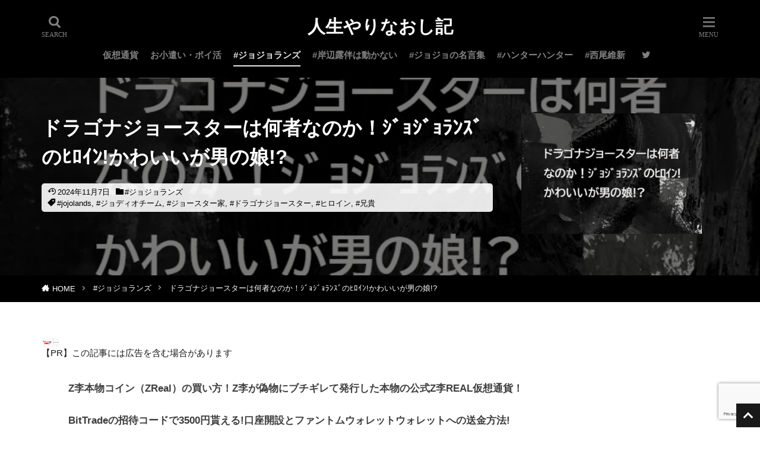

--- FILE ---
content_type: text/html; charset=UTF-8
request_url: https://taokasu.com/dragona-joestar/
body_size: 19608
content:
<!DOCTYPE html><html lang="ja" prefix="og: http://ogp.me/ns#" class="t-html t-middle-pc"><head prefix="og: http://ogp.me/ns# fb: http://ogp.me/ns/fb# article: http://ogp.me/ns/article#"><meta charset="UTF-8"><title>ドラゴナジョースターは男の娘で主人公の兄!?何者か考察！</title><meta name='robots' content='max-image-preview:large' /><style>img:is([sizes="auto" i],[sizes^="auto," i]){contain-intrinsic-size:3000px 1500px}</style><link rel='stylesheet' id='dashicons-css' href='https://taokasu.com/wp-includes/css/dashicons.min.css' type='text/css' media='all' /><link rel='stylesheet' id='thickbox-css' href='https://taokasu.com/wp-content/cache/autoptimize/css/autoptimize_single_37faeb50ef52da086e0f8c2c289e66d4.css' type='text/css' media='all' /><style id='classic-theme-styles-inline-css' type='text/css'>/*! This file is auto-generated */
.wp-block-button__link{color:#fff;background-color:#32373c;border-radius:9999px;box-shadow:none;text-decoration:none;padding:calc(.667em + 2px) calc(1.333em + 2px);font-size:1.125em}.wp-block-file__button{background:#32373c;color:#fff;text-decoration:none}</style><link rel='stylesheet' id='contact-form-7-css' href='https://taokasu.com/wp-content/cache/autoptimize/css/autoptimize_single_64ac31699f5326cb3c76122498b76f66.css' type='text/css' media='all' /> <script type="text/javascript" src="https://taokasu.com/wp-includes/js/jquery/jquery.min.js" id="jquery-core-js"></script> <script defer type="text/javascript" src="https://taokasu.com/wp-includes/js/jquery/jquery-migrate.min.js" id="jquery-migrate-js"></script> <link rel="https://api.w.org/" href="https://taokasu.com/wp-json/" /><link rel="alternate" title="JSON" type="application/json" href="https://taokasu.com/wp-json/wp/v2/posts/67469" /><link rel="alternate" title="oEmbed (JSON)" type="application/json+oembed" href="https://taokasu.com/wp-json/oembed/1.0/embed?url=https%3A%2F%2Ftaokasu.com%2Fdragona-joestar%2F" /><link rel="alternate" title="oEmbed (XML)" type="text/xml+oembed" href="https://taokasu.com/wp-json/oembed/1.0/embed?url=https%3A%2F%2Ftaokasu.com%2Fdragona-joestar%2F&#038;format=xml" /><link class="css-async" rel href="https://taokasu.com/wp-content/themes/the-thor/css/icon.min.css"><link rel="stylesheet" href="https://taokasu.com/wp-content/themes/the-thor/style.min.css"><link rel="canonical" href="https://taokasu.com/dragona-joestar/" /> <script data-type="lazy" data-src="https://ajax.googleapis.com/ajax/libs/jquery/1.12.4/jquery.min.js"></script> <meta http-equiv="X-UA-Compatible" content="IE=edge"><meta name="viewport" content="width=device-width, initial-scale=1, viewport-fit=cover"/><style>.widget.widget_nav_menu ul.menu{border-color:rgba(25,25,25,.15)}.widget.widget_nav_menu ul.menu li{border-color:rgba(25,25,25,.75)}.widget.widget_nav_menu ul.menu .sub-menu li{border-color:rgba(25,25,25,.15)}.widget.widget_nav_menu ul.menu .sub-menu li .sub-menu li:first-child{border-color:rgba(25,25,25,.15)}.widget.widget_nav_menu ul.menu li a:hover{background-color:rgba(25,25,25,.75)}.widget.widget_nav_menu ul.menu .current-menu-item>a{background-color:rgba(25,25,25,.75)}.widget.widget_nav_menu ul.menu li .sub-menu li a:before{color:#191919}.widget.widget_nav_menu ul.menu li a{background-color:#191919}.widget.widget_nav_menu ul.menu .sub-menu a:hover{color:#191919}.widget.widget_nav_menu ul.menu .sub-menu .current-menu-item a{color:#191919}.widget.widget_categories ul{border-color:rgba(25,25,25,.15)}.widget.widget_categories ul li{border-color:rgba(25,25,25,.75)}.widget.widget_categories ul .children li{border-color:rgba(25,25,25,.15)}.widget.widget_categories ul .children li .children li:first-child{border-color:rgba(25,25,25,.15)}.widget.widget_categories ul li a:hover{background-color:rgba(25,25,25,.75)}.widget.widget_categories ul .current-menu-item>a{background-color:rgba(25,25,25,.75)}.widget.widget_categories ul li .children li a:before{color:#191919}.widget.widget_categories ul li a{background-color:#191919}.widget.widget_categories ul .children a:hover{color:#191919}.widget.widget_categories ul .children .current-menu-item a{color:#191919}.widgetSearch__input:hover{border-color:#191919}.widgetCatTitle{background-color:#191919}.widgetCatTitle__inner{background-color:#191919}.widgetSearch__submit:hover{background-color:#191919}.widgetProfile__sns{background-color:#191919}.widget.widget_calendar .calendar_wrap tbody a:hover{background-color:#191919}.widget ul li a:hover{color:#191919}.widget.widget_rss .rsswidget:hover{color:#191919}.widget.widget_tag_cloud a:hover{background-color:#191919}.widget select:hover{border-color:#191919}.widgetSearch__checkLabel:hover:after{border-color:#191919}.widgetSearch__check:checked .widgetSearch__checkLabel:before,.widgetSearch__check:checked+.widgetSearch__checkLabel:before{border-color:#191919}.widgetTab__item.current{border-top-color:#191919}.widgetTab__item:hover{border-top-color:#191919}.searchHead__title{background-color:#191919}.searchHead__submit:hover{color:#191919}.menuBtn__close:hover{color:#191919}.menuBtn__link:hover{color:#191919}@media only screen and (min-width:992px){.menuBtn__link{background-color:#191919}}.t-headerCenter .menuBtn__link:hover{color:#191919}.searchBtn__close:hover{color:#191919}.searchBtn__link:hover{color:#191919}.breadcrumb__item a:hover{color:#191919}.pager__item{color:#191919}.pager__item:hover,.pager__item-current{background-color:#191919;color:#fff}.page-numbers{color:#191919}.page-numbers:hover,.page-numbers.current{background-color:#191919;color:#fff}.pagePager__item{color:#191919}.pagePager__item:hover,.pagePager__item-current{background-color:#191919;color:#fff}.heading a:hover{color:#191919}.eyecatch__cat{background-color:#191919}.the__category{background-color:#191919}.dateList__item a:hover{color:#191919}.controllerFooter__item:last-child{background-color:#191919}.controllerFooter__close{background-color:#191919}.bottomFooter__topBtn{background-color:#191919}.mask-color{background-color:#191919}.mask-colorgray{background-color:#191919}.pickup3__item{background-color:#191919}.categoryBox__title{color:#191919}.comments__list .comment-meta{background-color:#191919}.comment-respond .submit{background-color:#191919}.prevNext__pop{background-color:#191919}.swiper-pagination-bullet-active{background-color:#191919}.swiper-slider .swiper-button-next,.swiper-slider .swiper-container-rtl .swiper-button-prev,.swiper-slider .swiper-button-prev,.swiper-slider .swiper-container-rtl .swiper-button-next{background-color:#191919}.t-headerColor .l-header{background-color:#000}.t-headerColor .globalNavi:before{background:-webkit-gradient(linear,left top,right top,color-stop(0%,rgba(255,255,255,0)),color-stop(100%,#000))}.t-headerColor .subNavi__link-pickup:hover{color:#000}.snsFooter{background-color:#191919}.widget-main .heading.heading-widget{background-color:#000}.widget-main .heading.heading-widgetsimple{background-color:#000}.widget-main .heading.heading-widgetsimplewide{background-color:#000}.widget-main .heading.heading-widgetwide{background-color:#000}.widget-main .heading.heading-widgetbottom:before{border-color:#000}.widget-main .heading.heading-widgetborder{border-color:#000}.widget-main .heading.heading-widgetborder:before,.widget-main .heading.heading-widgetborder:after{background-color:#000}.widget-side .heading.heading-widget{background-color:#000}.widget-side .heading.heading-widgetsimple{background-color:#000}.widget-side .heading.heading-widgetsimplewide{background-color:#000}.widget-side .heading.heading-widgetwide{background-color:#000}.widget-side .heading.heading-widgetbottom:before{border-color:#000}.widget-side .heading.heading-widgetborder{border-color:#000}.widget-side .heading.heading-widgetborder:before,.widget-side .heading.heading-widgetborder:after{background-color:#000}.widget-foot .heading.heading-widget{background-color:#0f0f0f}.widget-foot .heading.heading-widgetsimple{background-color:#0f0f0f}.widget-foot .heading.heading-widgetsimplewide{background-color:#0f0f0f}.widget-foot .heading.heading-widgetwide{background-color:#0f0f0f}.widget-foot .heading.heading-widgetbottom:before{border-color:#0f0f0f}.widget-foot .heading.heading-widgetborder{border-color:#0f0f0f}.widget-foot .heading.heading-widgetborder:before,.widget-foot .heading.heading-widgetborder:after{background-color:#0f0f0f}.widget-menu .heading.heading-widget{background-color:#a3a3a3}.widget-menu .heading.heading-widgetsimple{background-color:#a3a3a3}.widget-menu .heading.heading-widgetsimplewide{background-color:#a3a3a3}.widget-menu .heading.heading-widgetwide{background-color:#a3a3a3}.widget-menu .heading.heading-widgetbottom:before{border-color:#a3a3a3}.widget-menu .heading.heading-widgetborder{border-color:#a3a3a3}.widget-menu .heading.heading-widgetborder:before,.widget-menu .heading.heading-widgetborder:after{background-color:#a3a3a3}.still{height:300px}@media only screen and (min-width:768px){.still{height:450px}}.rankingBox__bg{background-color:#191919}.the__ribbon{background-color:#191919}.the__ribbon:after{border-left-color:#191919;border-right-color:#191919}.content .balloon .balloon__img-left div{background-image:url("https://taokasu.com/wp-content/uploads/2021/08/牢屋のアイコン3.png")}.content .balloon .balloon__img-right div{background-image:url("https://taokasu.com/wp-content/uploads/2021/08/女性の輪郭イラスト.png")}.content .afTagBox__btnDetail{background-color:#191919}.widget .widgetAfTag__btnDetail{background-color:#191919}.content .afTagBox__btnAf{background-color:#191919}.widget .widgetAfTag__btnAf{background-color:#191919}.content a{color:#272bf7}.phrase a{color:#272bf7}.content .sitemap li a:hover{color:#272bf7}.content h2 a:hover,.content h3 a:hover,.content h4 a:hover,.content h5 a:hover{color:#272bf7}.content ul.menu li a:hover{color:#272bf7}.content .es-LiconBox:before{background-color:#a83f3f}.content .es-LiconCircle:before{background-color:#a83f3f}.content .es-BTiconBox:before{background-color:#a83f3f}.content .es-BTiconCircle:before{background-color:#a83f3f}.content .es-BiconObi{border-color:#a83f3f}.content .es-BiconCorner:before{background-color:#a83f3f}.content .es-BiconCircle:before{background-color:#a83f3f}.content .es-BmarkHatena:before{background-color:#005293}.content .es-BmarkExcl:before{background-color:#b60105}.content .es-BmarkQ:before{background-color:#005293}.content .es-BmarkQ:after{border-top-color:#005293}.content .es-BmarkA:before{color:#b60105}.content .es-BsubTradi:before{color:#fff;background-color:#b60105;border-color:#b60105}.btn__link-primary{color:#fff;background-color:#3f3f3f}.content .btn__link-primary{color:#fff;background-color:#3f3f3f}.searchBtn__contentInner .btn__link-search{color:#fff;background-color:#3f3f3f}.btn__link-secondary{color:#fff;background-color:#3f3f3f}.content .btn__link-secondary{color:#fff;background-color:#3f3f3f}.btn__link-search{color:#fff;background-color:#3f3f3f}.btn__link-normal{color:#3f3f3f}.content .btn__link-normal{color:#3f3f3f}.btn__link-normal:hover{background-color:#3f3f3f}.content .btn__link-normal:hover{background-color:#3f3f3f}.comments__list .comment-reply-link{color:#3f3f3f}.comments__list .comment-reply-link:hover{background-color:#3f3f3f}@media only screen and (min-width:992px){.subNavi__link-pickup{color:#3f3f3f}}@media only screen and (min-width:992px){.subNavi__link-pickup:hover{background-color:#3f3f3f}}.partsH2-21 h2{color:#000;background-color:#dd9494}.partsH3-21 h3{color:#000;background-color:#ddb8b8}.partsH4-11 h4{color:#191919;border-color:#dd9f9f}.content h5{color:#191919}.content ul>li:before{color:#a83f3f}.content ul{color:#191919}.content ol>li:before{color:#a83f3f;border-color:#a83f3f}.content ol>li>ol>li:before{background-color:#a83f3f;border-color:#a83f3f}.content ol>li>ol>li>ol>li:before{color:#a83f3f;border-color:#a83f3f}.content ol{color:#191919}.content .balloon .balloon__text{color:#191919;background-color:#f2f2f2}.content .balloon .balloon__text-left:before{border-left-color:#f2f2f2}.content .balloon .balloon__text-right:before{border-right-color:#f2f2f2}.content .balloon-boder .balloon__text{color:#191919;background-color:#fff;border-color:#d8d8d8}.content .balloon-boder .balloon__text-left:before{border-left-color:#d8d8d8}.content .balloon-boder .balloon__text-left:after{border-left-color:#fff}.content .balloon-boder .balloon__text-right:before{border-right-color:#d8d8d8}.content .balloon-boder .balloon__text-right:after{border-right-color:#fff}.content blockquote{color:#191919;background-color:#f2f2f2}.content blockquote:before{color:#d8d8d8}.content table{color:#191919;border-top-color:#e5e5e5;border-left-color:#e5e5e5}.content table th{background:#fff;color:#000;border-right-color:#e5e5e5;border-bottom-color:#e5e5e5}.content table td{background:#fff;border-right-color:#e5e5e5;border-bottom-color:#e5e5e5}.content table tr:nth-child(odd) td{background-color:#f8f8f8}</style><link rel="icon" href="https://taokasu.com/wp-content/uploads/2023/02/Clipboard02-5-150x150.jpg" sizes="32x32" /><link rel="icon" href="https://taokasu.com/wp-content/uploads/2023/02/Clipboard02-5.jpg" sizes="192x192" /><link rel="apple-touch-icon" href="https://taokasu.com/wp-content/uploads/2023/02/Clipboard02-5.jpg" /><meta name="msapplication-TileImage" content="https://taokasu.com/wp-content/uploads/2023/02/Clipboard02-5.jpg" /><style type="text/css" id="wp-custom-css">.google-ads{min-height:280px;height:280px;text-align:center;margin:auto}.google-ads2{min-height:360px}.google-ads3{min-height:600px}.blog_mura1{min-height:460px}.header-tags__title,.header-tags__list,.header-tags__list li{display:inline-block}.header-tags{padding:10px}.header-tags__title,.header-tags__list{margin:8}.header-tags__list li a{margin-right:8px;color:#010066;line-height:2em}.header-tags__list a:before{margin-top:8px}.header-tags{display:flex}.l-headerBottom>.container{margin-left:auto;margin-right:auto;margin-top:0;margin-bottom:20px;padding-left:0;padding-right:0;padding-top:10px}.content .sitecard__contents .phrase{display:none}.content .sitecard{border:2px solid #ea4f4f}.content .sitecard{background-color:#fffff9}.eyecatch .eyecatch__link img{object-fit:contain}.eyecatch-11:before{padding-top:45%}.content .sitecard__contents{float:right}.content .sitecard .eyecatch{float:left}.content .outline__number{color:#000}.postContents p,ul,ol{color:#3e3e3e}.breadcrumb{background:#000}.breadcrumb__item{color:#fcfcff}.dateList__item{color:#000}.controllerFooter__item{color:#fff}.controllerFooter{background-color:#000}div.yyi-rinker-title a{color:#001f5b !important;font-weight:700;太字にしない}div.yyi-rinker-contents div.yyi-rinker-image{width:120px;min-width:100px;padding:0;margin-right:10px}div.yyi-rinker-contents img.yyi-rinker-main-img{width:auto}div.yyi-rinker-contents ul.yyi-rinker-links{margin-bottom:0 !important}div.yyi-rinker-contents div.yyi-rinker-info{width:100%}div.yyi-rinker-contents ul.yyi-rinker-links li{font-size:.9em;letter-spacing:.1em;margin:6px 10px 6px 0;padding:0}div.yyi-rinker-contents ul.yyi-rinker-links li a{height:44px;line-height:44px}div.yyi-rinker-contents ul.yyi-rinker-links li a:hover{color:#fff !important;opacity:1}div.yyi-rinker-contents ul.yyi-rinker-links li:hover{opacity:.8}div.yyi-rinker-contents div.yyi-rinker-detail a{text-decoration:none;color:#000}div.yyi-rinker-detail .credit-box{color:#000}div.yyi-rinker-contents div.brand{color:#000}div.yyi-rinker-title a{color:#00f !important;font-weight:400}div.yyi-rinker-title a:hover{text-decoration:underline !important}div.yyi-rinker-box{border:double #ccc}div.yyi-rinker-contents{margin:0 0 1.5em;border:none;box-shadow:none}@media screen and (max-width:767px){div.yyi-rinker-contents div.yyi-rinker-box{display:block}div.yyi-rinker-contents div.yyi-rinker-image{margin-left:auto;margin-right:auto}div.yyi-rinker-contents ul.yyi-rinker-links li{text-align:center;width:100%;margin:6px 0}div.yyi-rinker-contents div.yyi-rinker-box div.yyi-rinker-info{width:95%;margin:0 auto;text-align:center}div.yyi-rinker-contents div.yyi-rinker-detail{padding-left:0}div.yyi-rinker-contents div.yyi-rinker-detail div.price-box{font-size:.5em}div.yyi-rinker-contents div.yyi-rinker-detail div.price-box .price{font-size:2em;margin:5px;display:block}div.yyi-rinker-contents div.yyi-rinker-image{width:230px;min-width:140px}}div.yyi-rinker-contents ul.yyi-rinker-links li.amazonlink{background:#000}div.yyi-rinker-contents ul.yyi-rinker-links li.mercarilink{background:#b94047}div.yyi-rinker-contents ul.yyi-rinker-links li.freelink4{background:#00552e}div.yyi-rinker-contents ul.yyi-rinker-links li.freelink2{background:#010066}.content .sitecard .heading a{font-size:16px}.infoHead__text{animation:initial;padding-left:0;display:block;text-align:center}.postContents p a{padding:0 .3em;text-decoration:underline}.widgetCount{background:oldlace;color:#000}</style><meta property="og:site_name" content="人生やりなおし記" /><meta property="og:type" content="article" /><meta property="og:title" content="ドラゴナジョースターは何者なのか！ｼﾞｮｼﾞｮﾗﾝｽﾞのﾋﾛｲﾝ!かわいいが男の娘!?" /><meta property="og:description" content="目次 1 The JOJOLandsのヒロインは男の娘だと… [&hellip;]" /><meta property="og:url" content="https://taokasu.com/dragona-joestar/" /><meta property="og:image" content="https://taokasu.com/wp-content/uploads/2023/02/1714574933068-768x513.jpg" /><meta name="twitter:card" content="summary_large_image" /><meta name="twitter:site" content="@taokusokasu" /><link rel="preload" href="https://taokasu.com/wp-content/themes/the-thor/css/icon.min.css" crossorigin><link rel="preload" href="https://taokasu.com/wp-content/themes/the-thor/fonts/icomoon.ttf?cyzug3" as="font" type="font/ttf" crossorigin><meta name="msvalidate.01" content="362C6E397EFED271C129DE953E4B5E5A" /><meta name="p:domain_verify" content="82a1b65ed3f9dfe38c3b93ca84cfc491"/> <script async src="https://pagead2.googlesyndication.com/pagead/js/adsbygoogle.js?client=ca-pub-3284051382552050"
     crossorigin="anonymous"></script> <meta name="google-adsense-account" content="ca-pub-3284051382552050"></head><body class="t-meiryo t-headerCenter t-headerColor t-footerFixed" id="top"><header class="l-header l-header-border"><div class="container container-header"><p class="siteTitle"><a class="siteTitle__link" href="https://taokasu.com">人生やりなおし記 </a></p><nav class="globalNavi"><div class="globalNavi__inner"><ul class="globalNavi__list"><li id="menu-item-87904" class="menu-item menu-item-type-taxonomy menu-item-object-category menu-item-87904"><a href="https://taokasu.com/category/coin/">仮想通貨</a></li><li id="menu-item-87905" class="menu-item menu-item-type-taxonomy menu-item-object-category menu-item-87905"><a href="https://taokasu.com/category/campaign/">お小遣い・ポイ活</a></li><li id="menu-item-76014" class="menu-item menu-item-type-taxonomy menu-item-object-category current-post-ancestor current-menu-parent current-post-parent menu-item-76014"><a href="https://taokasu.com/category/jojolands-spoiler-impressions/">#ジョジョランズ</a></li><li id="menu-item-78642" class="menu-item menu-item-type-taxonomy menu-item-object-category menu-item-78642"><a href="https://taokasu.com/category/kishibe-rohan-impressions/">#岸辺露伴は動かない</a></li><li id="menu-item-76016" class="menu-item menu-item-type-taxonomy menu-item-object-category menu-item-76016"><a href="https://taokasu.com/category/jojos-bizarre-adventure-meigen/">#ジョジョの名言集</a></li><li id="menu-item-82695" class="menu-item menu-item-type-taxonomy menu-item-object-category menu-item-82695"><a href="https://taokasu.com/category/hunter/">#ハンターハンター</a></li><li id="menu-item-82959" class="menu-item menu-item-type-taxonomy menu-item-object-category menu-item-82959"><a href="https://taokasu.com/category/%e8%a5%bf%e5%b0%be%e7%b6%ad%e6%96%b0/">#西尾維新</a></li></ul></div></nav><nav class="subNavi"><ul class="subNavi__list"><li class="subNavi__item"><a class="subNavi__link icon-twitter" href="https://twitter.com/taokusokasu"></a></li></ul></nav><div class="searchBtn"> <input class="searchBtn__checkbox" id="searchBtn-checkbox" type="checkbox"> <label class="searchBtn__link searchBtn__link-text icon-search" for="searchBtn-checkbox"></label> <label class="searchBtn__unshown" for="searchBtn-checkbox"></label><div class="searchBtn__content"><div class="searchBtn__scroll"><label class="searchBtn__close" for="searchBtn-checkbox"><i class="icon-close"></i>CLOSE</label><div class="searchBtn__contentInner"><aside class="widget"><div class="widgetSearch"><h3 class="heading heading-tertiary">キーワード</h3><form class="widgetSearch__flex" method="get" action="https://taokasu.com" target="_top"> <input class="widgetSearch__input" type="text" maxlength="50" name="s" placeholder="キーワードを入力" value=""> <button class="widgetSearch__submit icon-search" type="submit" value="search"></button></form></div></aside></div></div></div></div><div class="menuBtn"> <input class="menuBtn__checkbox" id="menuBtn-checkbox" type="checkbox"> <label class="menuBtn__link menuBtn__link-text icon-menu" for="menuBtn-checkbox"></label> <label class="menuBtn__unshown" for="menuBtn-checkbox"></label><div class="menuBtn__content"><div class="menuBtn__scroll"><label class="menuBtn__close" for="menuBtn-checkbox"><i class="icon-close"></i>CLOSE</label><div class="menuBtn__contentInner"><nav class="menuBtn__navi u-none-pc"><ul class="menuBtn__naviList"><li class="menuBtn__naviItem"><a class="menuBtn__naviLink icon-twitter" href="https://twitter.com/taokusokasu"></a></li></ul></nav><aside class="widget widget-menu widget_categories"><h2 class="heading heading-widgetborder">カテゴリー</h2><ul><li class="cat-item cat-item1108"><a href=https://taokasu.com/category/coin/>仮想通貨</a></li><li class="cat-item cat-item1110"><a href=https://taokasu.com/category/%e6%a0%aa/>株</a></li><li class="cat-item cat-item1103"><a href=https://taokasu.com/category/campaign/>お小遣い・ポイ活</a></li><li class="cat-item cat-item14"><a href=https://taokasu.com/category/jojolands-spoiler-impressions/>#ジョジョランズ</a></li><li class="cat-item cat-item217"><a href=https://taokasu.com/category/jojo-special-feature/>#ジョジョ特集</a></li><li class="cat-item cat-item13"><a href=https://taokasu.com/category/jojo-character-introduction/>#ジョジョのキャラクター紹介</a></li><li class="cat-item cat-item25"><a href=https://taokasu.com/category/jojo-ranking/>#ジョジョランキング</a></li><li class="cat-item cat-item298"><a href=https://taokasu.com/category/jojos-bizarre-adventure-meigen/>#ジョジョの名言集</a><ul class='children'><li class="cat-item cat-item318"><a href=https://taokasu.com/category/jojos-bizarre-adventure-meigen/jojomeigen-special-feature/>#ジョジョ名言特集</a></li><li class="cat-item cat-item309"><a href=https://taokasu.com/category/jojos-bizarre-adventure-meigen/jojos1bu-meigen/>#ジョジョ１部名言</a></li><li class="cat-item cat-item310"><a href=https://taokasu.com/category/jojos-bizarre-adventure-meigen/jojos2bu-meigen/>#ジョジョ２部名言</a></li><li class="cat-item cat-item311"><a href=https://taokasu.com/category/jojos-bizarre-adventure-meigen/jojos3bu-meigen/>#ジョジョ３部名言</a></li><li class="cat-item cat-item312"><a href=https://taokasu.com/category/jojos-bizarre-adventure-meigen/jojos4bu-meigen/>#ジョジョ４部名言</a></li><li class="cat-item cat-item313"><a href=https://taokasu.com/category/jojos-bizarre-adventure-meigen/jojos5bu-meigen/>#ジョジョ５部名言</a></li><li class="cat-item cat-item314"><a href=https://taokasu.com/category/jojos-bizarre-adventure-meigen/jojos6bu-meigen/>#ジョジョ６部名言</a></li><li class="cat-item cat-item315"><a href=https://taokasu.com/category/jojos-bizarre-adventure-meigen/jojos7bu-meigen/>#ジョジョ７部名言</a></li><li class="cat-item cat-item316"><a href=https://taokasu.com/category/jojos-bizarre-adventure-meigen/jojos8bu-meigen/>#ジョジョ８部名言</a></li><li class="cat-item cat-item317"><a href=https://taokasu.com/category/jojos-bizarre-adventure-meigen/jojos9bu-meigen/>#ジョジョ９部名言</a></li></ul></li><li class="cat-item cat-item327"><a href=https://taokasu.com/category/jojos-question/>#ジョジョの謎と考察</a></li><li class="cat-item cat-item58"><a href=https://taokasu.com/category/jojo-anime-impressions/>#ジョジョアニメ</a><ul class='children'><li class="cat-item cat-item898"><a href=https://taokasu.com/category/jojo-anime-impressions/jojo1-anime/>#１部アニメ</a></li><li class="cat-item cat-item899"><a href=https://taokasu.com/category/jojo-anime-impressions/jojo2-anime/>#２部アニメ</a></li><li class="cat-item cat-item900"><a href=https://taokasu.com/category/jojo-anime-impressions/jojo3-anime/>#３部アニメ</a></li><li class="cat-item cat-item322"><a href=https://taokasu.com/category/jojo-anime-impressions/jojo4-anime/>#４部アニメ</a></li><li class="cat-item cat-item323"><a href=https://taokasu.com/category/jojo-anime-impressions/jojo5-anime/>#５部アニメ</a></li><li class="cat-item cat-item324"><a href=https://taokasu.com/category/jojo-anime-impressions/jojo6-anime/>#６部アニメ</a></li></ul></li><li class="cat-item cat-item19"><a href=https://taokasu.com/category/kishibe-rohan-impressions/>#岸辺露伴は動かない</a></li><li class="cat-item cat-item220"><a href=https://taokasu.com/category/jojolion-review/>#ジョジョリオン</a></li><li class="cat-item cat-item35"><a href=https://taokasu.com/category/jojo-novel-impressions/>#ジョジョ小説</a></li><li class="cat-item cat-item259"><a href=https://taokasu.com/category/jojo-spinoff/>#荒木飛呂彦作品</a></li><li class="cat-item cat-item270"><a href=https://taokasu.com/category/crazy-d-evil-heartbreak-impressions/>#クレイジーDの悪霊的失恋</a></li><li class="cat-item cat-item12"><a href=https://taokasu.com/category/jojo-goods/>#ジョジョグッズ</a></li><li class="cat-item cat-item44"><a href=https://taokasu.com/category/jojo-exhibition-report/>#ジョジョ展</a></li><li class="cat-item cat-item264"><a href=https://taokasu.com/category/jojosonota/>#ジョジョその他カテゴリ</a></li><li class="cat-item cat-item338"><a href=https://taokasu.com/category/hunter/>#ハンターハンター</a><ul class='children'><li class="cat-item cat-item335"><a href=https://taokasu.com/category/hunter/hunter-hunter-impression/>#ハンターハンター感想</a></li><li class="cat-item cat-item336"><a href=https://taokasu.com/category/hunter/hunter-hunter-consideration/>#ハンターハンター考察</a></li><li class="cat-item cat-item337"><a href=https://taokasu.com/category/hunter/togashi-meigen/>#ハンターハンター名言集</a></li><li class="cat-item cat-item339"><a href=https://taokasu.com/category/hunter/suspended/>#冨樫休載伝説</a></li><li class="cat-item cat-item343"><a href=https://taokasu.com/category/hunter/yuyuhakusho/>#幽遊白書</a></li></ul></li><li class="cat-item cat-item351"><a href=https://taokasu.com/category/jujutsukaisen/>#呪術廻戦</a><ul class='children'><li class="cat-item cat-item350"><a href=https://taokasu.com/category/jujutsukaisen/jujutsukaisen-character/>#呪術廻戦の考察</a></li><li class="cat-item cat-item346"><a href=https://taokasu.com/category/jujutsukaisen/jujutsukaisen-comics/>#呪術廻戦コミックス感想</a></li><li class="cat-item cat-item862"><a href=https://taokasu.com/category/jujutsukaisen/jujutsu-consideration/>#呪術廻戦の名言</a></li></ul></li><li class="cat-item cat-item352"><a href=https://taokasu.com/category/%e8%a5%bf%e5%b0%be%e7%b6%ad%e6%96%b0/>#西尾維新</a><ul class='children'><li class="cat-item cat-item349"><a href=https://taokasu.com/category/%e8%a5%bf%e5%b0%be%e7%b6%ad%e6%96%b0/monogatari-series/>#物語シリーズ</a></li><li class="cat-item cat-item348"><a href=https://taokasu.com/category/%e8%a5%bf%e5%b0%be%e7%b6%ad%e6%96%b0/bokyakutantei-series-impressions/>#忘却探偵シリーズ</a></li><li class="cat-item cat-item347"><a href=https://taokasu.com/category/%e8%a5%bf%e5%b0%be%e7%b6%ad%e6%96%b0/densetsu-series-impressions/>#伝説シリーズ</a></li></ul></li><li class="cat-item cat-item340"><a href=https://taokasu.com/category/recommended-manga/>#おすすめ漫画</a></li><li class="cat-item cat-item789"><a href=https://taokasu.com/category/type_moon/>#fateと月姫</a></li><li class="cat-item cat-item794"><a href=https://taokasu.com/category/chuhayafuru_plus/>#ちはやふるプラス</a></li><li class="cat-item cat-item341"><a href=https://taokasu.com/category/baki/>#刃牙</a></li><li class="cat-item cat-item867"><a href=https://taokasu.com/category/slam-dunk/>#スラムダンク</a></li><li class="cat-item cat-item344"><a href=https://taokasu.com/category/yotsubato/>#よつばと！</a></li><li class="cat-item cat-item345"><a href=https://taokasu.com/category/black-lagoon/>#ブラックラグーン</a></li><li class="cat-item cat-item870"><a href=https://taokasu.com/category/movie-impressions/>#映画感想</a></li><li class="cat-item cat-item873"><a href=https://taokasu.com/category/meigen-goroku/>#名言語録集</a></li><li class="cat-item cat-item342"><a href=https://taokasu.com/category/negainoatro/>#願いのアストロ</a></li><li class="cat-item cat-item874"><a href=https://taokasu.com/category/original-art-exhibition-event-diary/>#原画展＆イベント日記</a></li><li class="cat-item cat-item1100"><a href=https://taokasu.com/category/child-rearing/>子育て</a></li><li class="cat-item cat-item1101"><a href=https://taokasu.com/category/trouble/>トラブル</a></li><li class="cat-item cat-item1102"><a href=https://taokasu.com/category/useful/>お役立ち</a></li><li class="cat-item cat-item1095"><a href=https://taokasu.com/category/blog/>ブログカスタマイズ</a></li><li class="cat-item cat-item1096"><a href=https://taokasu.com/category/miscellaneous-notes/>雑記</a></li><li class="cat-item cat-item1097"><a href=https://taokasu.com/category/travel/>旅・お出かけ</a></li><li class="cat-item cat-item1099"><a href=https://taokasu.com/category/inside-the-company-se/>社内SE</a></li><li class="cat-item cat-item1098"><a href=https://taokasu.com/category/watch/>腕時計</a></li></ul></aside><aside class="widget widget-menu widget_pages"><h2 class="heading heading-widgetborder">固定ページ</h2><ul><li class="page_item page-item-61477"><a href="https://taokasu.com/link-collection/">☆リンク集☆</a></li><li class="page_item page-item-65104"><a href="https://taokasu.com/contact-us%e3%80%80/">お問合わせ　</a></li><li class="page_item page-item-84613"><a href="https://taokasu.com/404page/">お探しのページが見つかりません　(404 not found)</a></li><li class="page_item page-item-79581"><a href="https://taokasu.com/jojoanime-link/">アニメ感想サイトマップ</a></li><li class="page_item page-item-79445"><a href="https://taokasu.com/crazy-d-link/">クレイジーDの悪霊的失恋サイトマップ</a></li><li class="page_item page-item-46816"><a href="https://taokasu.com/sitemap2/">サイトマップ</a></li><li class="page_item page-item-79544"><a href="https://taokasu.com/jojomeigen-link/">ジョジョの名言サイトマップ</a></li><li class="page_item page-item-79365"><a href="https://taokasu.com/jojo-special-link/">ジョジョ特集サイトマップ</a></li><li class="page_item page-item-79313"><a href="https://taokasu.com/jojo1-link/">ジョジョ１部サイトマップ</a></li><li class="page_item page-item-79316"><a href="https://taokasu.com/jojo2-link/">ジョジョ２部サイトマップ</a></li><li class="page_item page-item-79318"><a href="https://taokasu.com/jojo3-link/">ジョジョ３部サイトマップ</a></li><li class="page_item page-item-79320"><a href="https://taokasu.com/jojo4-link/">ジョジョ４部サイトマップ</a></li><li class="page_item page-item-79323"><a href="https://taokasu.com/jojo5-link/">ジョジョ５部サイトマップ</a></li><li class="page_item page-item-79326"><a href="https://taokasu.com/jojo6-link/">ジョジョ６部サイトマップ</a></li><li class="page_item page-item-79328"><a href="https://taokasu.com/jojo7-link/">ジョジョ７部サイトマップ</a></li><li class="page_item page-item-79330"><a href="https://taokasu.com/jojo8-link/">ジョジョ８部サイトマップ</a></li><li class="page_item page-item-79332"><a href="https://taokasu.com/jojo9-link/">ジョジョ９部サイトマップ</a></li><li class="page_item page-item-82696"><a href="https://taokasu.com/hunter-kanso/">ハンターハンターの感想サイトマップ</a></li><li class="page_item page-item-82699"><a href="https://taokasu.com/hunter-meigen/">ハンターハンター名言・考察サイトマップ</a></li><li class="page_item page-item-3"><a href="https://taokasu.com/privacy-policy/">プライバシーポリシー</a></li><li class="page_item page-item-85462"><a href="https://taokasu.com/jujutsukaisen-meigen/">呪術廻戦の名言サイトマップ</a></li><li class="page_item page-item-82864"><a href="https://taokasu.com/jujutsu-link/">呪術廻戦サイトマップ</a></li><li class="page_item page-item-79483"><a href="https://taokasu.com/spinof-link/">小説、初期作品、スピンオフのサイトマップ</a></li><li class="page_item page-item-79487"><a href="https://taokasu.com/rohan-link/">岸辺露伴は動かないサイトマップ</a></li><li class="page_item page-item-82866"><a href="https://taokasu.com/sitemap-mono/">西尾維新サイトマップ</a></li><li class="page_item page-item-80320"><a href="https://taokasu.com/jojo-link/">ｼﾞｮｼﾞｮｻｲﾄﾏｯﾌﾟ</a></li></ul></aside></div></div></div></div></div></header><div class="l-headerBottom"></div><div class="viral"><div class="viral__bg mask mask-black"><img width="812" height="542" src="https://taokasu.com/wp-content/uploads/2023/02/1714574933068.jpg" class="attachment-icatch1280 size-icatch1280 wp-post-image" alt="" decoding="async" /></div><div class="container"><div class="viral__container"><div class="viral__contents"><h1 class="heading heading-primary">ドラゴナジョースターは何者なのか！ｼﾞｮｼﾞｮﾗﾝｽﾞのﾋﾛｲﾝ!かわいいが男の娘!?</h1><ul class="dateList"><li class="dateList__item icon-update">2024年11月7日</li><li class="dateList__item icon-folder"><a href="https://taokasu.com/category/jojolands-spoiler-impressions/" rel="category tag">#ジョジョランズ</a></li><li class="dateList__item icon-tag"><a href="https://taokasu.com/tag/jojolands/" rel="tag">#jojolands</a>, <a href="https://taokasu.com/tag/%e3%82%b8%e3%83%a7%e3%83%87%e3%82%a3%e3%82%aa%e3%83%81%e3%83%bc%e3%83%a0/" rel="tag">#ジョディオチーム</a>, <a href="https://taokasu.com/tag/%e3%82%b8%e3%83%a7%e3%83%bc%e3%82%b9%e3%82%bf%e3%83%bc%e5%ae%b6/" rel="tag">#ジョースター家</a>, <a href="https://taokasu.com/tag/%e3%83%89%e3%83%a9%e3%82%b4%e3%83%8a%e3%82%b8%e3%83%a7%e3%83%bc%e3%82%b9%e3%82%bf%e3%83%bc/" rel="tag">#ドラゴナジョースター</a>, <a href="https://taokasu.com/tag/%e3%83%92%e3%83%ad%e3%82%a4%e3%83%b3/" rel="tag">#ヒロイン</a>, <a href="https://taokasu.com/tag/%e5%85%84%e8%b2%b4/" rel="tag">#兄貴</a></li></ul></div><div class="eyecatch"> <span class="eyecatch__link"> <noscript><img width="375" height="250" src="https://taokasu.com/wp-content/uploads/2023/02/1714574933068-375x250.jpg" class="attachment-icatch375 size-icatch375 wp-post-image" alt="" decoding="async" /></noscript><img width="375" height="250" src='data:image/svg+xml,%3Csvg%20xmlns=%22http://www.w3.org/2000/svg%22%20viewBox=%220%200%20375%20250%22%3E%3C/svg%3E' data-src="https://taokasu.com/wp-content/uploads/2023/02/1714574933068-375x250.jpg" class="lazyload attachment-icatch375 size-icatch375 wp-post-image" alt="" decoding="async" /> </span></div></div></div></div><div class="wider"><div class="breadcrumb"><ul class="breadcrumb__list container"><li class="breadcrumb__item icon-home"><a href="https://taokasu.com">HOME</a></li><li class="breadcrumb__item"><a href="https://taokasu.com/category/jojolands-spoiler-impressions/">#ジョジョランズ</a></li><li class="breadcrumb__item breadcrumb__item-current"><a href="https://taokasu.com/dragona-joestar/">ドラゴナジョースターは何者なのか！ｼﾞｮｼﾞｮﾗﾝｽﾞのﾋﾛｲﾝ!かわいいが男の娘!?</a></li></ul></div></div><div class="l-wrapper"><main class="l-main l-main-wide"><div class="dividerBottom"><div class="dividerBottom"><aside class="widget widget-main  widget_text"><div class="textwidget"><p><a href="https://blogmura.com/profiles/11062787?p_cid=11062787"><noscript><img decoding="async" src="https://blogparts.blogmura.com/parts_image/user/pv11062787.gif" alt="PVアクセスランキング にほんブログ村" width="30" height="12" /></noscript><img class="lazyload" decoding="async" src='data:image/svg+xml,%3Csvg%20xmlns=%22http://www.w3.org/2000/svg%22%20viewBox=%220%200%2030%2012%22%3E%3C/svg%3E' data-src="https://blogparts.blogmura.com/parts_image/user/pv11062787.gif" alt="PVアクセスランキング にほんブログ村" width="30" height="12" /></a></p><p>【PR】この記事には広告を含む場合があります</p></div></aside><aside class="widget widget-main  widget_fit_recommend_post_widget"><ol class="widgetArchive"><li class="widgetArchive__item"><div class="widgetArchive__contents widgetArchive__contents-none"><h3 class="heading heading-tertiary"><a href="https://taokasu.com/zreal/">Z李本物コイン（ZReal）の買い方！Z李が偽物にブチギレて発行した本物の公式Z李REAL仮想通貨！</a></h3></div></li><li class="widgetArchive__item"><div class="widgetArchive__contents widgetArchive__contents-none"><h3 class="heading heading-tertiary"><a href="https://taokasu.com/bittrade/">BitTradeの招待コードで3500円貰える!口座開設とファントムウォレットウォレットへの送金方法!</a></h3></div></li><li class="widgetArchive__item"><div class="widgetArchive__contents widgetArchive__contents-none"><h3 class="heading heading-tertiary"><a href="https://taokasu.com/tiktoklite-4000-invitation/">TikTokLite招待ｷｬﾝﾍﾟｰﾝ!6000円をﾁｪｯｸｲﾝﾀｽｸ14日するだけで貰える!</a></h3></div></li></ol></aside></div><div class="postContents"><section class="content partsH2-21 partsH3-21 partsH4-11"><div class="outline"><span class="outline__title">目次</span><input class="outline__toggle" id="outline__toggle" type="checkbox" checked><label class="outline__switch" for="outline__toggle"></label><ul class="outline__list outline__list-2"><li class="outline__item"><a class="outline__link" href="#outline_1__1"><span class="outline__number">1</span> The JOJOLandsのヒロインは男の娘だと…！？</a></li><li class="outline__item"><a class="outline__link" href="#outline_1__2"><span class="outline__number">2</span> ジョジョランズのヒロイン！名前は「ドラゴナジョースター」の初登場シーン</a></li><li class="outline__item"><a class="outline__link" href="#outline_1__3"><span class="outline__number">3</span> ドラゴナジョースターの職業と日課とトランスジェンダー属性</a></li><li class="outline__item"><a class="outline__link" href="#outline_1__4"><span class="outline__number">4</span> ドラゴナジョースターのスタンド「スムース・オペレイターズ」の能力と元ネタ</a></li><li class="outline__item"><a class="outline__link" href="#outline_1__5"><span class="outline__number">5</span> ジョジョ関連リンク</a></li></ul></div><h2 id="outline_1__1"><span style="vertical-align: inherit;"><span style="vertical-align: inherit;">The JOJOLandsのヒロインは男の娘だと…！？</span></span></h2><p><span style="vertical-align: inherit;"><span style="vertical-align: inherit;">褐色ヒロイン…！<br />適当に挙げてみても、ブリーチの夜一さん、僕勉のうるかちゃん、ナディアちゃん、モハメド・アヴドゥルちゃん…</span></span></p><p><span style="vertical-align: inherit;">今までのジョジョでも実は褐色キャラは珍しいのである。</span></p><ol><li><span style="vertical-align: inherit;"><span style="vertical-align: inherit;">ジョジョ２部 ワムウちゃん</span></span><br /><span style="vertical-align: inherit;"><span style="vertical-align: inherit;">ムキムキかわいい。</span></span></li><li><span style="vertical-align: inherit;"><span style="vertical-align: inherit;">ジョジョ3部 マレーナちゃんシャタナレフ</span></span><br /><span style="vertical-align: inherit;"><span style="vertical-align: inherit;">と一緒にお風呂に入った。</span></span></li><li><span style="vertical-align: inherit;"><span style="vertical-align: inherit;">ジョジョ3部 マライヤちゃん</span></span><br /><span style="vertical-align: inherit;"><span style="vertical-align: inherit;">足がグンバツでエロい。たまにビチグソになり顔周りを驚かせる。かわいい。</span></span></li><li><span style="vertical-align: inherit;"><span style="vertical-align: inherit;">ジョジョ3部 ハメド・アヴドゥル モちゃん</span></span><br /><span style="vertical-align: inherit;"><span style="vertical-align: inherit;">ブ男だぞ！</span></span></li><li><span style="vertical-align: inherit;"><span style="vertical-align: inherit;">ジョジョ4部 宮本輝之助ちゃん</span></span><br /><span style="vertical-align: inherit;"><span style="vertical-align: inherit;">パンティに「おまえのパンティだ」とか書いちゃう系やんちゃボーイ。</span></span></li><li><span style="vertical-align: inherit;"><span style="vertical-align: inherit;">ジョジョ5部 ティッツァーノちゃんスクアーロくん</span></span><br /><span style="vertical-align: inherit;"><span style="vertical-align: inherit;">とニコイチのホム…仲良しだぞ！</span></span></li><li><span style="vertical-align: inherit;"><span style="vertical-align: inherit;">ジョジョ６部 女囚パーマちゃんアニメ</span></span><br /><span style="vertical-align: inherit;"><span style="vertical-align: inherit;">で女囚パーマという謎の名前がついた豚の反対はシャケの配膳係で刑務所の七不思議に詳しいぞ！</span></span></li><li>ジョジョ６部　プッチ神父ちゃん<br />オレをなめんじゃあないぞッ！<br />なんも変わりはしないッ！ 『スタープラチナ』が戻ってもお前の父親はただのデクの棒だッ！！ 娘のおまえの事さえ思い出す事は決してないなあ───ッ</li><li>ジョジョ7部　ジャイロといちゃついてた人妻ちゃん<br />父上にバレたらぶっ殺されるから鉄球でババアにされた褐色人妻系ビッチちゃんだぞ！</li><li>ジョジョ7部　マイクOちゃん<br />褐色の世界だぞ</li><li>ジョジョ7部　ウルムド・アヴドゥルちゃん<br />ブ男だぞ！</li></ol><p>あまりにもいなすぎて、おっさんとか筋肉を紛れ込ませてかさ増しするしかなかった。<br />なんだよウルムド・アブドゥルちゃんって。<br />モブ抜かしたらマライヤくらいしかまともなのがいねえ！！</p><p>これは荒木先生の思い切ったヒロイン起用といえるだろう。</p><p>それどころか男の娘である。</p><p>ジョジョランズ最新話はこちら！</p><div class="sitecard"><div class="sitecard__subtitle">関連記事</div><div class="sitecard__contents"><div class="heading heading-secondary"><a href="http://taokasu.com/jojolands21/" target="_self">ジョジョランズ21話!ネタバレ感想!「HOWLER社不正疑惑」</a></div><p class="phrase phrase-tertiary">ジョジョランズ21話ネタバレ感想！股間があっち向いちゃったよこの雌ネコめーーーッ最新話感想[sitecard subtitle=関連記事 url=http://taokasu.com/jojolands22/ target=][…]</p></div><div class="eyecatch eyecatch-11"><a class="eyecatch__link eyecatch__link-none" href="http://taokasu.com/jojolands21/" target="_self"><img fetchpriority="high" decoding="async" width="375" height="250" src="https://taokasu.com/wp-content/uploads/2024/12/1734599507491-375x250.jpg" class="attachment-icatch375 size-icatch375 wp-post-image" alt="" /></a></div></div><div class="sitecard"><div class="sitecard__subtitle">関連記事</div><div class="sitecard__contents"><div class="heading heading-secondary"><a href="http://taokasu.com/smooth-operators/" target="_self">ｽﾑｰｽｵﾍﾟﾚｲﾀｰｽﾞはｼﾞｮｼﾞｮﾗﾝｽﾞ(JOJOLands)のﾄﾞﾗｺﾞﾅｼﾞｮｰｽﾀｰのｽﾀﾝﾄﾞ!その能力を考察!</a></div><p class="phrase phrase-tertiary">ｼﾞｮｼﾞｮﾗﾝｽﾞのﾋﾛｲﾝ!ﾄﾞﾗｺﾞﾅｼﾞｮｰｽﾀｰのｽﾀﾝﾄﾞ名｢ｽﾑｰｽｵﾍﾟﾚｲﾀｰｽﾞ｣の能力詳細！オペレーターズという名称から、康穂のペイズリー・パークみたいにナビしてくれそうな名前である。しかし、そういう能力ではない。[…]</p></div><div class="eyecatch eyecatch-11"><a class="eyecatch__link eyecatch__link-none" href="http://taokasu.com/smooth-operators/" target="_self"><noscript><img decoding="async" width="375" height="250" src="https://taokasu.com/wp-content/uploads/2023/02/1714574962411-375x250.jpg" class="attachment-icatch375 size-icatch375 wp-post-image" alt="" /></noscript><img decoding="async" width="375" height="250" src='data:image/svg+xml,%3Csvg%20xmlns=%22http://www.w3.org/2000/svg%22%20viewBox=%220%200%20375%20250%22%3E%3C/svg%3E' data-src="https://taokasu.com/wp-content/uploads/2023/02/1714574962411-375x250.jpg" class="lazyload attachment-icatch375 size-icatch375 wp-post-image" alt="" /></a></div></div>[jojolandsheader]<h2 id="outline_1__2">ジョジョランズのヒロイン！名前は「ドラゴナジョースター」の初登場シーン</h2><p>ドラゴナちゃんは初っ端から明るい系で弟とも仲良しでかわE。<br />だが男だ。<br /><b>うおっ人類の夜明けだわこりゃ</b></p><p>しかも悪質なクソ野郎の警官にパンティに職質される始末…。<br />これは1話の感想で詳細に書きすぎましたが、いきなり盛大にセクハラされるとか…。<br />しかもぽちんがついてる方がいいとか…。<br />前に杜王町の住人性格が悪い問題としてモブキャラ特集しましたが、ジョジョランズの住人も性格がヤバそうですぞ。</p><div class="blogcard"><div class="blogcard__subtitle icon-sphere">人生やりなおし記</div><div class="blogcard__contents"><div class="heading heading-secondary"><a href="http://taokasu.com/jojo-mob-character8" target="_blank">ああ。愛すべき「ジョジョリオン」のモブキャラ達～第8部の杜王町住人、性格悪い説検証編～</a></div><p class="phrase phrase-tertiary">目次 1 ジョジョリオンのモブキャラ概要2 同じ髪型服装の親 […]…</p></div><div class="eyecatch eyecatch-11"><a class="eyecatch__link eyecatch__link-none" href="http://taokasu.com/jojo-mob-character8" target="_blank"><noscript><img decoding="async" width="100" height="100" src="https://taokasu.com/wp-content/uploads/2021/05/Clipboard08bu.jpg" ></noscript><img class="lazyload" decoding="async" width="100" height="100" src='data:image/svg+xml,%3Csvg%20xmlns=%22http://www.w3.org/2000/svg%22%20viewBox=%220%200%20100%20100%22%3E%3C/svg%3E' data-src="https://taokasu.com/wp-content/uploads/2021/05/Clipboard08bu.jpg" ></a></div></div><div class="sitecard"><div class="sitecard__subtitle">関連記事</div><div class="sitecard__contents"><div class="heading heading-secondary"><a href="http://taokasu.com/jojolands21/" target="_self">ジョジョランズ21話!ネタバレ感想!「HOWLER社不正疑惑」</a></div><p class="phrase phrase-tertiary">ジョジョランズ21話ネタバレ感想！股間があっち向いちゃったよこの雌ネコめーーーッ最新話感想[sitecard subtitle=関連記事 url=http://taokasu.com/jojolands22/ target=][…]</p></div><div class="eyecatch eyecatch-11"><a class="eyecatch__link eyecatch__link-none" href="http://taokasu.com/jojolands21/" target="_self"><img fetchpriority="high" decoding="async" width="375" height="250" src="https://taokasu.com/wp-content/uploads/2024/12/1734599507491-375x250.jpg" class="attachment-icatch375 size-icatch375 wp-post-image" alt="" /></a></div></div><p>今までこんな盛大にセクハラな登場されたヒロインはいたのでしょうか？エロすぎるんだが。<br />完全にセクハラ度はマックスのSです。エロすぎるんだが。<br />今までにSがいたのか振り返ってみましょう。</p><ol><li>１部 エリナ・ペンドルトン(ジョースター)<br />１部のヒロインはスピードワゴンだろという意見もあるかもしれないが、エリナということにする。<br />初登場はそこに痺れる憧れるとか言う後世に語り継がれる名言を残したモブに虐められていたという衝撃のシーンである。<br />なんとエリナのお人形さんのあそこが本物と同じか確かめられそうになっていたのだ！<br />そんなド変態からエリナを守るために現れた主人公！まさに王道である。<br />セクハラ度A。</li><li>２部スージーQ<br />２部のヒロインはリサリサだろという意見もあるかもしれないが、主人公のママよりも嫁がヒロインだろ普通。<br />スージーQはリサリサのメイドをしており、いつの間にかジョセフと知り合っていた。</li><li>３部アン（家出少女）<br />３部のヒロインはエンヤ婆だろというちょっと頭がアレな意見もあるかもしれないが、もうめんどいので家出少女ということにする。<br />なんといきなり胸を触られるラッキースケベを承太郎に繰り出した唯一の女だが、相手が承太郎なので何もなかった。<br />セクハラ度B。</li><li>４部杉本鈴美<br />さすがにプッツン由花子ちゃんじゃないのかという気もするが、彼女は康一が主人公ならヒロインだろう。<br />仗助とジョジョ展のキービジュアルにいたから、もう鈴美ちゃんがヒロインでいいよ。<br />言うほど仗助とは本編と絡んでおらず、初登場も露伴ちゃんにポッキー占いをした始末だった。<br />むしろ自ら背中を見せて来た。セクハラ度E。</li><li>５部トリッシュ・ウナ<br />女性キャラがそもそもそんなにいないのでトリッシュなのは納得である。<br />いきなりナランチャに「アンタの名前公衆便所？」とフラグを建てるご登場である。<br />ディアボロよりもペリーコロさんのほうがお父さんみがあるのではないだろうか？<br />さらにフーゴの穴だらけの服で手を吹くフラグをおっ立て、ブチャラティに恋しちゃってる風になり、ミスタのワキガが好きになった魔性の女だ！<br />なお、ジョルノとアバッキオはスルーされた模様。<br />ブチャラティに良いこと思いついたおまえジッパーの中で小便しろとセクハラされた。セクハラ度A。</li><li>６部空条徐倫<br />主人公兼ヒロインである。<br />いきなりマスター○ーションとか鉄格子でムラムラしたとか言い出すご登場である。<br />ある意味人形のあそこが本物と同じか確かめる１部リスペクトと言える下ネタである。<br />セクハラ度S。</li><li>７部ルーシー・スティール<br />スティーブン・スティールの横におり、奥様は１４歳と記者会見で暴露されるご登場である。<br />さらにスティール氏をよちよちする、バブミと言う名のキチゲ開放にも注力するヒロイン力である。<br />なお序盤に「ヒーローになるわ。このレースの勝者は&#8230;この世のヒーローになるわッ！」と意味深なことを言っていたが、ポコロコはヒーローになれたのだろうか？<br />なお、カウボーイに求婚されるわ、大統領に興奮してきた服を脱げとか言われるわ、神殿を勃てられるわ、ご懐妊するわでセクハラ度はSSS。</li><li>８部広瀬康穂<br />いきなり常秀に襲われるし、全裸の主人公を発見するわで大変なご登場であった。<br />さらに１話のラストで主人公の金玉が４つあるという衝撃の発言を残し、ジョジョの歴史に名を残した。<br />その後も常秀に襲われたり、この康穂が！と合体させられそうになったりした。<br />セクハラ度S</li></ol><p>結構いるな。徐倫も康穂もアレだが、ルーシーが振り返るとやばすぎる。</p><h2 id="outline_1__3">ドラゴナジョースターの職業と日課とトランスジェンダー属性</h2><p>座右の銘は<b>「決して無理はしないけれどあきらめる事もしない」</b>である。<b><br /></b>すごい見習いたい。</p><p>そんな彼女…彼？彼女はハワイのオアフ島に住む18歳である。<br />母はバーバラ・アン・ジョースター。弟はジョディオジョースター。父は知らんが記憶の男だよね！！</p><p>朝起きると必ず海岸までジョギングに行ってから朝食にスイカを食べるという実にハワイらしい感じである。<br />ハワイってパンケーキじゃないのか。<br />大弥なんてパンケェ――――キィィッとか言ってたのに。<br />『杜王町の朝』………『水着でパンケーキを食う』…とか言ってたが本場はスイカよ。</p><p>女の子のようなファッションが大好きでカリヒのファッションブティック『アイコアイコ』で店員として働いているぞ！<br />胸がふくらんでいるのは美容注射によるものだ！</p><p>…。</p><p>今まで女の子の格好をしてるやつはいたが、つるぎとか。<br />なんか女だったけどいつの間にかガタイのいい男になってたやつもいたが、アナスイとか。</p><p>このトランスジェンダー属性は初めてだな。<br />第一話でここまでエロいのも初めてだ。<br />カキタレみたいな扱い受けてた康穂ですらここまでではなかった。<br />ドラゴナちゃんはジョジョに革命を起こすかもしれないぞ…！！</p><h2 id="outline_1__4">ドラゴナジョースターのスタンド「スムース・オペレイターズ」の能力と元ネタ</h2><p>スムース・オペレイターズはSadeの曲が元ネタですね。<br />Sadeさんはラブ・デラックスとラブラブデラックスの元ネタでもありますね。<br />あのプッツン由花子ちゃんとクズカレラちゃんの二人とドラゴナちゃんのスタンドは同じ元ネタなのか…。</p><p>康穂のペイズリー・パークみたいにナビしてくれそうな名前ですが、そういう能力ではなさそうです。<br />おそらく「部分的に位置を変える能力」じゃないですかね。</p><p>第一話では警官の顔面を福笑いのように「位置」を変えています。<br />これによりセクハラに定評のある警官も目が移動してしまい、どこに発砲していいか困惑してました。<br />顔面がウケる感じになるので屈辱的ですよ。<br />ジョディオにやったらイケメンが台無しですね！！</p><p>なおナンバープレートの番号を変えることもできる模様。<br />これにより犯罪に特化できるのである。<br />足がつかないので現実世界の方のル○ィが欲しがりそうです。</p><p>パコに対しては耳を一周してやった模様。<br />意味はよくわからないが凄い嫌がってたので凄い嫌なんだろう。</p><p>なお、久々の群体スタンドですよ。<br />なのでスムース・オペレイターズと複数形のスタンドなんですね！<br />ペッシも元ネタはビーチボーイズですけど、スタンド名はビーチボーイと拘ってますからね！<br />じゃあハーヴェストもハーヴェスツじゃねえかって気もしますがそのへんは知りません。</p><p>この能力の恐ろしいところはケツの穴を鼻の真下に移動することで屁もおちおちできなくなるところですね。<br />いや、もしタマキンを移動させられたら…。<br />もしかして男には「無敵」なんじゃないだろうか。とんでもねえ男の娘が現れたものですよまったく。<br />傷を別の場所に移動させたりもできるかもしれないので回復要因の可能性も秘めてますね。</p><p style="font-weight: bold;">というわけでスタンドの詳細は別に書きました！</p><div class="sitecard"><div class="sitecard__subtitle">関連記事</div><div class="sitecard__contents"><div class="heading heading-secondary"><a href="http://taokasu.com/smooth-operators/" target="_self">ｽﾑｰｽｵﾍﾟﾚｲﾀｰｽﾞはｼﾞｮｼﾞｮﾗﾝｽﾞ(JOJOLands)のﾄﾞﾗｺﾞﾅｼﾞｮｰｽﾀｰのｽﾀﾝﾄﾞ!その能力を考察!</a></div><p class="phrase phrase-tertiary">ｼﾞｮｼﾞｮﾗﾝｽﾞのﾋﾛｲﾝ!ﾄﾞﾗｺﾞﾅｼﾞｮｰｽﾀｰのｽﾀﾝﾄﾞ名｢ｽﾑｰｽｵﾍﾟﾚｲﾀｰｽﾞ｣の能力詳細！オペレーターズという名称から、康穂のペイズリー・パークみたいにナビしてくれそうな名前である。しかし、そういう能力ではない。[…]</p></div><div class="eyecatch eyecatch-11"><a class="eyecatch__link eyecatch__link-none" href="http://taokasu.com/smooth-operators/" target="_self"><noscript><img decoding="async" width="375" height="250" src="https://taokasu.com/wp-content/uploads/2023/02/1714574962411-375x250.jpg" class="attachment-icatch375 size-icatch375 wp-post-image" alt="" /></noscript><img decoding="async" width="375" height="250" src='data:image/svg+xml,%3Csvg%20xmlns=%22http://www.w3.org/2000/svg%22%20viewBox=%220%200%20375%20250%22%3E%3C/svg%3E' data-src="https://taokasu.com/wp-content/uploads/2023/02/1714574962411-375x250.jpg" class="lazyload attachment-icatch375 size-icatch375 wp-post-image" alt="" /></a></div></div><h2 id="outline_1__5">ジョジョ関連リンク</h2>[itemlink post_id=&#8221;85791&#8243;][itemlink post_id=&#8221;76917&#8243;]<div style="overflow-x: scroll; overflow: auto; white-space: nowrap;"><div class="sitecard"><div class="sitecard__subtitle">サイトマップ</div><div class="sitecard__contents"><div class="heading heading-secondary"><a href="http://taokasu.com/jojo9-link/" target="_self">ジョジョ９部サイトマップ</a></div><p class="phrase phrase-tertiary">ジョジョランズ本誌感想第２２話　感想第２１話　感想第２０話　感想第１９話　感想第１８話　感想第１７話　感想第１６話　感想第１５話　感想第１４話　感想第１３話　感想第[…]</p></div><div class="eyecatch eyecatch-11"><a class="eyecatch__link eyecatch__link-none" href="http://taokasu.com/jojo9-link/" target="_self"><noscript><img decoding="async" width="375" height="250" src="https://taokasu.com/wp-content/uploads/2024/05/1715573849940-375x250.jpg" class="attachment-icatch375 size-icatch375 wp-post-image" alt="" /></noscript><img decoding="async" width="375" height="250" src='data:image/svg+xml,%3Csvg%20xmlns=%22http://www.w3.org/2000/svg%22%20viewBox=%220%200%20375%20250%22%3E%3C/svg%3E' data-src="https://taokasu.com/wp-content/uploads/2024/05/1715573849940-375x250.jpg" class="lazyload attachment-icatch375 size-icatch375 wp-post-image" alt="" /></a></div></div></div><div><span style="font-size: 14pt;"><a href="http://taokasu.com/smooth-operators/">スムース・オペレイターズ</a></span></div><div><span style="font-size: 14pt;"><a href="http://taokasu.com/dragona-joestar-meigen/">ドラゴナ・ジョースターの名言</a></span></div><div><span style="font-size: 14pt;"><a href="http://taokasu.com/jodio-joestar/">ジョディオ・ジョースター</a></span><br /><span style="font-size: 14pt;"><a href="http://taokasu.com/paco-laburantes/">パコ・ラブランテス</a></span><br /><span style="font-size: 14pt;"><a href="http://taokasu.com/usagi-alohaoe/">ウサギ・アロハオエ</a></span><br /><span style="font-size: 14pt;"><a href="http://taokasu.com/meryl-mei-qi/">メリル・メイ・チー</a></span><br /><span style="font-size: 14pt;"><a href="http://taokasu.com/rohan-kishibe-jojolands/">岸辺露伴</a></span><br /><span style="font-size: 14pt;"><a href="http://taokasu.com/wild-cat-size/">ワイルド・キャット・サイズ</a></span><br /><span style="font-size: 14pt;"><a href="http://taokasu.com/charming-man/">チャーミングマン</a></span></div></section><aside class="social-bottom"><ul class="socialList socialList-type10"><li class="socialList__item"><a class="socialList__link icon-twitter" href="http://twitter.com/intent/tweet?text=%E3%83%89%E3%83%A9%E3%82%B4%E3%83%8A%E3%82%B8%E3%83%A7%E3%83%BC%E3%82%B9%E3%82%BF%E3%83%BC%E3%81%AF%E4%BD%95%E8%80%85%E3%81%AA%E3%81%AE%E3%81%8B%EF%BC%81%EF%BD%BC%EF%BE%9E%EF%BD%AE%EF%BD%BC%EF%BE%9E%EF%BD%AE%EF%BE%97%EF%BE%9D%EF%BD%BD%EF%BE%9E%E3%81%AE%EF%BE%8B%EF%BE%9B%EF%BD%B2%EF%BE%9D%21%E3%81%8B%E3%82%8F%E3%81%84%E3%81%84%E3%81%8C%E7%94%B7%E3%81%AE%E5%A8%98%21%3F&amp;https%3A%2F%2Ftaokasu.com%2Fdragona-joestar%2F&amp;url=https%3A%2F%2Ftaokasu.com%2Fdragona-joestar%2F" target="_blank" title="Twitter"></a></li><li class="socialList__item"><a class="socialList__link icon-hatenabookmark" href="http://b.hatena.ne.jp/add?mode=confirm&amp;url=https%3A%2F%2Ftaokasu.com%2Fdragona-joestar%2F&amp;title=%E3%83%89%E3%83%A9%E3%82%B4%E3%83%8A%E3%82%B8%E3%83%A7%E3%83%BC%E3%82%B9%E3%82%BF%E3%83%BC%E3%81%AF%E4%BD%95%E8%80%85%E3%81%AA%E3%81%AE%E3%81%8B%EF%BC%81%EF%BD%BC%EF%BE%9E%EF%BD%AE%EF%BD%BC%EF%BE%9E%EF%BD%AE%EF%BE%97%EF%BE%9D%EF%BD%BD%EF%BE%9E%E3%81%AE%EF%BE%8B%EF%BE%9B%EF%BD%B2%EF%BE%9D%21%E3%81%8B%E3%82%8F%E3%81%84%E3%81%84%E3%81%8C%E7%94%B7%E3%81%AE%E5%A8%98%21%3F" target="_blank" data-hatena-bookmark-title="https%3A%2F%2Ftaokasu.com%2Fdragona-joestar%2F" title="はてブ"></a></li><li class="socialList__item"><a class="socialList__link icon-pinterest"  href="http://www.pinterest.com/pin/create/button/?url=https%3A%2F%2Ftaokasu.com%2Fdragona-joestar%2F" target="_blank" title="Pinterest"></a></li></ul></aside></div><ul class="prevNext"><li class="prevNext__item prevNext__item-prev"><div class="eyecatch"><div class="prevNext__pop">Prev</div><a class="eyecatch__link eyecatch__link-none" href="https://taokasu.com/smooth-operators/"><noscript><img src="https://taokasu.com/wp-content/uploads/2023/02/1714574962411-375x250.jpg" alt="ｽﾑｰｽｵﾍﾟﾚｲﾀｰｽﾞはｼﾞｮｼﾞｮﾗﾝｽﾞ(JOJOLands)のﾄﾞﾗｺﾞﾅｼﾞｮｰｽﾀｰのｽﾀﾝﾄﾞ!その能力を考察!" width="375" height="250" ></noscript><img class="lazyload" src='data:image/svg+xml,%3Csvg%20xmlns=%22http://www.w3.org/2000/svg%22%20viewBox=%220%200%20375%20250%22%3E%3C/svg%3E' data-src="https://taokasu.com/wp-content/uploads/2023/02/1714574962411-375x250.jpg" alt="ｽﾑｰｽｵﾍﾟﾚｲﾀｰｽﾞはｼﾞｮｼﾞｮﾗﾝｽﾞ(JOJOLands)のﾄﾞﾗｺﾞﾅｼﾞｮｰｽﾀｰのｽﾀﾝﾄﾞ!その能力を考察!" width="375" height="250" ><div class="prevNext__title"><h3 class="heading heading-secondary">ｽﾑｰｽｵﾍﾟﾚｲﾀｰｽﾞはｼﾞｮｼﾞｮﾗﾝｽﾞ(JOJOLands)のﾄﾞﾗｺﾞﾅｼﾞｮｰｽﾀｰのｽﾀﾝﾄﾞ!その能力を考察!</h3></div></a></div></li><li class="prevNext__item prevNext__item-next"><div class="eyecatch"><div class="prevNext__pop">Next</div><a class="eyecatch__link eyecatch__link-none" href="https://taokasu.com/the-hustle/"><noscript><img src="https://taokasu.com/wp-content/uploads/2023/02/1714574900890-375x250.jpg" alt="THEハッスルはｼﾞｮｼﾞｮﾗﾝｽﾞのﾊﾟｺ･ﾗﾌﾞﾗﾝﾃｽのｽﾀﾝﾄﾞで弱い!?行くぜハッスル!行けよTHE HUSTLE!" width="375" height="250" ></noscript><img class="lazyload" src='data:image/svg+xml,%3Csvg%20xmlns=%22http://www.w3.org/2000/svg%22%20viewBox=%220%200%20375%20250%22%3E%3C/svg%3E' data-src="https://taokasu.com/wp-content/uploads/2023/02/1714574900890-375x250.jpg" alt="THEハッスルはｼﾞｮｼﾞｮﾗﾝｽﾞのﾊﾟｺ･ﾗﾌﾞﾗﾝﾃｽのｽﾀﾝﾄﾞで弱い!?行くぜハッスル!行けよTHE HUSTLE!" width="375" height="250" ><div class="prevNext__title"><h3 class="heading heading-secondary">THEハッスルはｼﾞｮｼﾞｮﾗﾝｽﾞのﾊﾟｺ･ﾗﾌﾞﾗﾝﾃｽのｽﾀﾝﾄﾞで弱い!?行くぜハッスル!行けよTHE HUSTLE!</h3></div></a></div></li></ul></div></main></div><div class="l-footerTop"><div class="wider"><div class="categoryBox"><div class="container"><h2 class="heading heading-main u-bold cc-ft14"><i class="icon-folder"></i>#ジョジョランズ<span>　</span></h2><ul class="categoryBox__list"><li class="categoryBox__item"><div class="eyecatch"> <a class="eyecatch__link eyecatch__link-none" href="https://taokasu.com/jojolands22/"> <noscript><img width="375" height="250" src="https://taokasu.com/wp-content/uploads/2025/01/1737295801923-375x250.jpg" class="attachment-icatch375 size-icatch375 wp-post-image" alt="" decoding="async" /></noscript><img width="375" height="250" src='data:image/svg+xml,%3Csvg%20xmlns=%22http://www.w3.org/2000/svg%22%20viewBox=%220%200%20375%20250%22%3E%3C/svg%3E' data-src="https://taokasu.com/wp-content/uploads/2025/01/1737295801923-375x250.jpg" class="lazyload attachment-icatch375 size-icatch375 wp-post-image" alt="" decoding="async" /> </a></div><div class="categoryBox__contents"><ul class="dateList"><li class="dateList__item icon-clock">2025年1月19日</li></ul><h2 class="heading heading-tertiary"><a href="https://taokasu.com/jojolands22/">ジョジョランズ22話!ネタバレ感想!「ドルフィン銀行の取り立て　その①」</a></h2></div></li><li class="categoryBox__item"><div class="eyecatch"> <a class="eyecatch__link eyecatch__link-none" href="https://taokasu.com/jojolands21/"> <noscript><img width="375" height="250" src="https://taokasu.com/wp-content/uploads/2024/12/1734599507491-375x250.jpg" class="attachment-icatch375 size-icatch375 wp-post-image" alt="" decoding="async" /></noscript><img width="375" height="250" src='data:image/svg+xml,%3Csvg%20xmlns=%22http://www.w3.org/2000/svg%22%20viewBox=%220%200%20375%20250%22%3E%3C/svg%3E' data-src="https://taokasu.com/wp-content/uploads/2024/12/1734599507491-375x250.jpg" class="lazyload attachment-icatch375 size-icatch375 wp-post-image" alt="" decoding="async" /> </a></div><div class="categoryBox__contents"><ul class="dateList"><li class="dateList__item icon-clock">2024年12月19日</li></ul><h2 class="heading heading-tertiary"><a href="https://taokasu.com/jojolands21/">ジョジョランズ21話!ネタバレ感想!「HOWLER社不正疑惑」</a></h2></div></li><li class="categoryBox__item"><div class="eyecatch"> <a class="eyecatch__link eyecatch__link-none" href="https://taokasu.com/jojolands20/"> <noscript><img width="375" height="250" src="https://taokasu.com/wp-content/uploads/2024/11/1731938937770-375x250.jpg" class="attachment-icatch375 size-icatch375 wp-post-image" alt="" decoding="async" /></noscript><img width="375" height="250" src='data:image/svg+xml,%3Csvg%20xmlns=%22http://www.w3.org/2000/svg%22%20viewBox=%220%200%20375%20250%22%3E%3C/svg%3E' data-src="https://taokasu.com/wp-content/uploads/2024/11/1731938937770-375x250.jpg" class="lazyload attachment-icatch375 size-icatch375 wp-post-image" alt="" decoding="async" /> </a></div><div class="categoryBox__contents"><ul class="dateList"><li class="dateList__item icon-clock">2024年11月19日</li></ul><h2 class="heading heading-tertiary"><a href="https://taokasu.com/jojolands20/">ジョジョランズ20話!ネタバレ感想!「グローリー・デイズ その②」</a></h2></div></li><li class="categoryBox__item"><div class="eyecatch"> <a class="eyecatch__link eyecatch__link-none" href="https://taokasu.com/jojolands19/"> <noscript><img width="375" height="250" src="https://taokasu.com/wp-content/uploads/2024/09/1726674112779-375x250.jpg" class="attachment-icatch375 size-icatch375 wp-post-image" alt="" decoding="async" /></noscript><img width="375" height="250" src='data:image/svg+xml,%3Csvg%20xmlns=%22http://www.w3.org/2000/svg%22%20viewBox=%220%200%20375%20250%22%3E%3C/svg%3E' data-src="https://taokasu.com/wp-content/uploads/2024/09/1726674112779-375x250.jpg" class="lazyload attachment-icatch375 size-icatch375 wp-post-image" alt="" decoding="async" /> </a></div><div class="categoryBox__contents"><ul class="dateList"><li class="dateList__item icon-clock">2024年9月19日</li></ul><h2 class="heading heading-tertiary"><a href="https://taokasu.com/jojolands19/">ジョジョランズ19話!ネタバレ感想!「グローリー・デイズ その①」</a></h2></div></li><li class="categoryBox__item"><div class="eyecatch"> <a class="eyecatch__link eyecatch__link-none" href="https://taokasu.com/jojolands18/"> <noscript><img width="375" height="250" src="https://taokasu.com/wp-content/uploads/2024/08/1723992503865-375x250.jpg" class="attachment-icatch375 size-icatch375 wp-post-image" alt="" decoding="async" /></noscript><img width="375" height="250" src='data:image/svg+xml,%3Csvg%20xmlns=%22http://www.w3.org/2000/svg%22%20viewBox=%220%200%20375%20250%22%3E%3C/svg%3E' data-src="https://taokasu.com/wp-content/uploads/2024/08/1723992503865-375x250.jpg" class="lazyload attachment-icatch375 size-icatch375 wp-post-image" alt="" decoding="async" /> </a></div><div class="categoryBox__contents"><ul class="dateList"><li class="dateList__item icon-clock">2024年8月19日</li></ul><h2 class="heading heading-tertiary"><a href="https://taokasu.com/jojolands18/">ジョジョランズ18話!ネタバレ感想!「あの娘のバグス・グルーヴその③」</a></h2></div></li><li class="categoryBox__item"><div class="eyecatch"> <a class="eyecatch__link eyecatch__link-none" href="https://taokasu.com/jojolands17/"> <noscript><img width="375" height="250" src="https://taokasu.com/wp-content/uploads/2024/07/1721317486428-375x250.jpg" class="attachment-icatch375 size-icatch375 wp-post-image" alt="" decoding="async" /></noscript><img width="375" height="250" src='data:image/svg+xml,%3Csvg%20xmlns=%22http://www.w3.org/2000/svg%22%20viewBox=%220%200%20375%20250%22%3E%3C/svg%3E' data-src="https://taokasu.com/wp-content/uploads/2024/07/1721317486428-375x250.jpg" class="lazyload attachment-icatch375 size-icatch375 wp-post-image" alt="" decoding="async" /> </a></div><div class="categoryBox__contents"><ul class="dateList"><li class="dateList__item icon-clock">2024年7月19日</li></ul><h2 class="heading heading-tertiary"><a href="https://taokasu.com/jojolands17/">ジョジョランズ17話!ネタバレ感想!「あの娘のバグス・グルーヴその②」</a></h2></div></li><li class="categoryBox__item"><div class="eyecatch"> <a class="eyecatch__link eyecatch__link-none" href="https://taokasu.com/jojolands16/"> <noscript><img width="375" height="250" src="https://taokasu.com/wp-content/uploads/2024/06/1718726230866-375x250.jpg" class="attachment-icatch375 size-icatch375 wp-post-image" alt="" decoding="async" /></noscript><img width="375" height="250" src='data:image/svg+xml,%3Csvg%20xmlns=%22http://www.w3.org/2000/svg%22%20viewBox=%220%200%20375%20250%22%3E%3C/svg%3E' data-src="https://taokasu.com/wp-content/uploads/2024/06/1718726230866-375x250.jpg" class="lazyload attachment-icatch375 size-icatch375 wp-post-image" alt="" decoding="async" /> </a></div><div class="categoryBox__contents"><ul class="dateList"><li class="dateList__item icon-clock">2024年6月19日</li></ul><h2 class="heading heading-tertiary"><a href="https://taokasu.com/jojolands16/">ジョジョランズ16話!ネタバレ感想!「あの娘のバグス・グルーヴ」</a></h2></div></li><li class="categoryBox__item"><div class="eyecatch"> <a class="eyecatch__link eyecatch__link-none" href="https://taokasu.com/jojolands15/"> <noscript><img width="375" height="250" src="https://taokasu.com/wp-content/uploads/2024/05/1715874770752-375x250.jpg" class="attachment-icatch375 size-icatch375 wp-post-image" alt="" decoding="async" /></noscript><img width="375" height="250" src='data:image/svg+xml,%3Csvg%20xmlns=%22http://www.w3.org/2000/svg%22%20viewBox=%220%200%20375%20250%22%3E%3C/svg%3E' data-src="https://taokasu.com/wp-content/uploads/2024/05/1715874770752-375x250.jpg" class="lazyload attachment-icatch375 size-icatch375 wp-post-image" alt="" decoding="async" /> </a></div><div class="categoryBox__contents"><ul class="dateList"><li class="dateList__item icon-clock">2024年5月17日</li></ul><h2 class="heading heading-tertiary"><a href="https://taokasu.com/jojolands15/">ジョジョランズ15話!ネタバレ感想!「ビッグマウス・ストライクス・アゲイン」</a></h2></div></li></ul></div></div></div></div> <script type="application/ld+json">{"@context":"http://schema.org","@type":"Article ","mainEntityOfPage":{"@type":"WebPage","@id":"https://taokasu.com/dragona-joestar/"},"headline":"ドラゴナジョースターは何者なのか！ｼﾞｮｼﾞｮﾗﾝｽﾞのﾋﾛｲﾝ!かわいいが男の娘!?","description":"目次 1 The JOJOLandsのヒロインは男の娘だと… [&hellip;]","image":{"@type":"ImageObject","url":"https://taokasu.com/wp-content/uploads/2023/02/1714574933068-768x513.jpg","width":"768px","height":"513px"},"datePublished":"2023-02-19T01:59:42+0900","dateModified":"2024-11-07T14:52:58+0900","author":{"@type":"Person","name":"たお"},"publisher":{"@type":"Organization","name":"人生やりなおし記","logo":{"@type":"ImageObject","url":"https://taokasu.com/wp-content/themes/the-thor/img/amp_default_logo.png","width":"600px","height":"60px"}}}</script> <div class="l-footerTop"></div><footer class="l-footer"><div class="wider"><div class="snsFooter"><div class="container"><ul class="snsFooter__list"><li class="snsFooter__item"><a class="snsFooter__link icon-twitter" href="https://twitter.com/taokusokasu"></a></li></ul></div></div></div><div class="wider"><div class="bottomFooter"><div class="container"><nav class="bottomFooter__navi"><ul class="bottomFooter__list"><li id="menu-item-65107" class="menu-item menu-item-type-post_type menu-item-object-page menu-item-65107"><a href="https://taokasu.com/contact-us%e3%80%80/">お問合わせ　</a></li><li id="menu-item-79227" class="menu-item menu-item-type-post_type menu-item-object-page menu-item-privacy-policy menu-item-79227"><a rel="privacy-policy" href="https://taokasu.com/privacy-policy/">プライバシーポリシー</a></li><li id="menu-item-79228" class="menu-item menu-item-type-post_type menu-item-object-page menu-item-79228"><a href="https://taokasu.com/sitemap2/">サイトマップ</a></li></ul></nav><div class="bottomFooter__copyright"> © Copyright 2026 <a class="bottomFooter__link" href="https://taokasu.com">人生やりなおし記</a>.</div></div> <a href="#top" class="bottomFooter__topBtn" id="bottomFooter__topBtn"></a></div></div><div class="controllerFooter"><ul class="controllerFooter__list"><li class="controllerFooter__item"> <a href="https://taokasu.com"><i class="icon-home"></i>ホーム</a></li><li class="controllerFooter__item"> <input class="controllerFooter__checkbox" id="controllerFooter-checkbox" type="checkbox"> <label class="controllerFooter__link" for="controllerFooter-checkbox"><i class="icon-share2"></i>シェア</label> <label class="controllerFooter__unshown" for="controllerFooter-checkbox"></label><div class="controllerFooter__content"><label class="controllerFooter__close" for="controllerFooter-checkbox"><i class="icon-close"></i></label><div class="controllerFooter__contentInner"><ul class="socialList socialList-type08"><li class="socialList__item"><a class="socialList__link icon-facebook" href="http://www.facebook.com/sharer.php?u=https%3A%2F%2Ftaokasu.com%2Fdragona-joestar%2F&amp;t=%E3%83%89%E3%83%A9%E3%82%B4%E3%83%8A%E3%82%B8%E3%83%A7%E3%83%BC%E3%82%B9%E3%82%BF%E3%83%BC%E3%81%AF%E7%94%B7%E3%81%AE%E5%A8%98%E3%81%A7%E4%B8%BB%E4%BA%BA%E5%85%AC%E3%81%AE%E5%85%84%21%3F%E4%BD%95%E8%80%85%E3%81%8B%E8%80%83%E5%AF%9F%EF%BC%81" target="_blank" title="Facebook"></a></li><li class="socialList__item"><a class="socialList__link icon-twitter" href="http://twitter.com/intent/tweet?text=%E3%83%89%E3%83%A9%E3%82%B4%E3%83%8A%E3%82%B8%E3%83%A7%E3%83%BC%E3%82%B9%E3%82%BF%E3%83%BC%E3%81%AF%E7%94%B7%E3%81%AE%E5%A8%98%E3%81%A7%E4%B8%BB%E4%BA%BA%E5%85%AC%E3%81%AE%E5%85%84%21%3F%E4%BD%95%E8%80%85%E3%81%8B%E8%80%83%E5%AF%9F%EF%BC%81&amp;https%3A%2F%2Ftaokasu.com%2Fdragona-joestar%2F&amp;url=https%3A%2F%2Ftaokasu.com%2Fdragona-joestar%2F" target="_blank" title="Twitter"></a></li><li class="socialList__item"><a class="socialList__link icon-hatenabookmark" href="http://b.hatena.ne.jp/add?mode=confirm&amp;url=https%3A%2F%2Ftaokasu.com%2Fdragona-joestar%2F&amp;title=%E3%83%89%E3%83%A9%E3%82%B4%E3%83%8A%E3%82%B8%E3%83%A7%E3%83%BC%E3%82%B9%E3%82%BF%E3%83%BC%E3%81%AF%E7%94%B7%E3%81%AE%E5%A8%98%E3%81%A7%E4%B8%BB%E4%BA%BA%E5%85%AC%E3%81%AE%E5%85%84%21%3F%E4%BD%95%E8%80%85%E3%81%8B%E8%80%83%E5%AF%9F%EF%BC%81" target="_blank" data-hatena-bookmark-title="https%3A%2F%2Ftaokasu.com%2Fdragona-joestar%2F" title="はてブ"></a></li><li class="socialList__item"><a class="socialList__link icon-line" href="http://line.naver.jp/R/msg/text/?%E3%83%89%E3%83%A9%E3%82%B4%E3%83%8A%E3%82%B8%E3%83%A7%E3%83%BC%E3%82%B9%E3%82%BF%E3%83%BC%E3%81%AF%E7%94%B7%E3%81%AE%E5%A8%98%E3%81%A7%E4%B8%BB%E4%BA%BA%E5%85%AC%E3%81%AE%E5%85%84%21%3F%E4%BD%95%E8%80%85%E3%81%8B%E8%80%83%E5%AF%9F%EF%BC%81%0D%0Ahttps%3A%2F%2Ftaokasu.com%2Fdragona-joestar%2F" target="_blank" title="LINE"></a></li><li class="socialList__item"><a class="socialList__link icon-pinterest"  href="http://www.pinterest.com/pin/create/button/?url=https%3A%2F%2Ftaokasu.com%2Fdragona-joestar%2F" target="_blank" title="Pinterest"></a></li></ul></div></div></li><li class="controllerFooter__item"> <label class="controllerFooter__menuLabel" for="menuBtn-checkbox"><i class="icon-menu"></i>メニュー</label></li><li class="controllerFooter__item"> <a href="https://taokasu.com/tiktoklite3000/"><i class="icon-mobile"></i>即3000円貰える!</a></li><li class="controllerFooter__item"> <a href="#top" class="controllerFooter__topBtn"><i class="icon-arrow-up"></i>TOPへ</a></li></ul></div></footer> <script type="speculationrules">{"prefetch":[{"source":"document","where":{"and":[{"href_matches":"\/*"},{"not":{"href_matches":["\/wp-*.php","\/wp-admin\/*","\/wp-content\/uploads\/*","\/wp-content\/*","\/wp-content\/plugins\/*","\/wp-content\/themes\/the-thor\/*","\/*\\?(.+)"]}},{"not":{"selector_matches":"a[rel~=\"nofollow\"]"}},{"not":{"selector_matches":".no-prefetch, .no-prefetch a"}}]},"eagerness":"conservative"}]}</script> <script>Array.prototype.forEach.call(document.getElementsByClassName("css-async"),function(e){e.rel="stylesheet"});</script> <script type="application/ld+json">{"@context":"http://schema.org","@type":"BreadcrumbList","itemListElement":[{"@type":"ListItem","position":1,"item":{"@id":"https://taokasu.com","name":"HOME"}},{"@type":"ListItem","position":2,"item":{"@id":"https://taokasu.com/category/jojolands-spoiler-impressions/","name":"#ジョジョランズ"}},{"@type":"ListItem","position":3,"item":{"@id":"https://taokasu.com/dragona-joestar/","name":"ドラゴナジョースターは何者なのか！ｼﾞｮｼﾞｮﾗﾝｽﾞのﾋﾛｲﾝ!かわいいが男の娘!?"}}]}</script>  <script>var _paq=window._paq=window._paq||[];_paq.push(['trackPageView']);_paq.push(['enableLinkTracking']);(function(){var u="//analy.taokasu.com/matomo/";_paq.push(['setTrackerUrl',u+'matomo.php']);_paq.push(['setSiteId','2']);var d=document,g=d.createElement('script'),s=d.getElementsByTagName('script')[0];g.async=true;g.src=u+'matomo.js';s.parentNode.insertBefore(g,s);})();</script>  <noscript><style>.lazyload{display:none}</style></noscript><script data-noptimize="1">window.lazySizesConfig=window.lazySizesConfig||{};window.lazySizesConfig.loadMode=1;</script><script defer data-noptimize="1" src='https://taokasu.com/wp-content/plugins/autoptimize/classes/external/js/lazysizes.min.js?ao_version=3.1.14'></script><script type="text/javascript" id="thickbox-js-extra">var thickboxL10n={"next":"\u6b21\u3078 >","prev":"< \u524d\u3078","image":"\u753b\u50cf","of":"\/","close":"\u9589\u3058\u308b","noiframes":"\u3053\u306e\u6a5f\u80fd\u3067\u306f iframe \u304c\u5fc5\u8981\u3067\u3059\u3002\u73fe\u5728 iframe \u3092\u7121\u52b9\u5316\u3057\u3066\u3044\u308b\u304b\u3001\u5bfe\u5fdc\u3057\u3066\u3044\u306a\u3044\u30d6\u30e9\u30a6\u30b6\u30fc\u3092\u4f7f\u3063\u3066\u3044\u308b\u3088\u3046\u3067\u3059\u3002","loadingAnimation":"https:\/\/taokasu.com\/wp-includes\/js\/thickbox\/loadingAnimation.gif"};</script> <script defer type="text/javascript" src="https://taokasu.com/wp-content/cache/autoptimize/js/autoptimize_single_35284f99181981725bb95fd8a8242f9f.js" id="thickbox-js"></script> <script type="text/javascript" src="https://taokasu.com/wp-includes/js/dist/hooks.min.js" id="wp-hooks-js"></script> <script type="text/javascript" src="https://taokasu.com/wp-includes/js/dist/i18n.min.js" id="wp-i18n-js"></script> <script type="text/javascript" id="wp-i18n-js-after">wp.i18n.setLocaleData({'text direction\u0004ltr':['ltr']});</script> <script defer type="text/javascript" src="https://taokasu.com/wp-content/cache/autoptimize/js/autoptimize_single_96e7dc3f0e8559e4a3f3ca40b17ab9c3.js" id="swv-js"></script> <script type="text/javascript" id="contact-form-7-js-translations">(function(domain,translations){var localeData=translations.locale_data[domain]||translations.locale_data.messages;localeData[""].domain=domain;wp.i18n.setLocaleData(localeData,domain);})("contact-form-7",{"translation-revision-date":"2025-11-30 08:12:23+0000","generator":"GlotPress\/4.0.3","domain":"messages","locale_data":{"messages":{"":{"domain":"messages","plural-forms":"nplurals=1; plural=0;","lang":"ja_JP"},"This contact form is placed in the wrong place.":["\u3053\u306e\u30b3\u30f3\u30bf\u30af\u30c8\u30d5\u30a9\u30fc\u30e0\u306f\u9593\u9055\u3063\u305f\u4f4d\u7f6e\u306b\u7f6e\u304b\u308c\u3066\u3044\u307e\u3059\u3002"],"Error:":["\u30a8\u30e9\u30fc:"]}},"comment":{"reference":"includes\/js\/index.js"}});</script> <script type="text/javascript" id="contact-form-7-js-before">var wpcf7={"api":{"root":"https:\/\/taokasu.com\/wp-json\/","namespace":"contact-form-7\/v1"}};</script> <script defer type="text/javascript" src="https://taokasu.com/wp-content/cache/autoptimize/js/autoptimize_single_2912c657d0592cc532dff73d0d2ce7bb.js" id="contact-form-7-js"></script> <script defer type="text/javascript" src="https://www.google.com/recaptcha/api.js?render=6LexGBkiAAAAAKzENLeFn8VshdhUb33HCxffThha" id="google-recaptcha-js"></script> <script type="text/javascript" src="https://taokasu.com/wp-includes/js/dist/vendor/wp-polyfill.min.js" id="wp-polyfill-js"></script> <script type="text/javascript" id="wpcf7-recaptcha-js-before">var wpcf7_recaptcha={"sitekey":"6LexGBkiAAAAAKzENLeFn8VshdhUb33HCxffThha","actions":{"homepage":"homepage","contactform":"contactform"}};</script> <script defer type="text/javascript" src="https://taokasu.com/wp-content/cache/autoptimize/js/autoptimize_single_ec0187677793456f98473f49d9e9b95f.js" id="wpcf7-recaptcha-js"></script> <script defer type="text/javascript" src="https://taokasu.com/wp-includes/js/comment-reply.min.js" id="comment-reply-js" data-wp-strategy="async"></script> <script defer type="text/javascript" src="https://taokasu.com/wp-content/themes/the-thor/js/smoothlink.min.js" id="smoothlink-js"></script> <script defer type="text/javascript" src="https://taokasu.com/wp-content/themes/the-thor/js/unregister-worker.min.js" id="unregeister-worker-js"></script> <script defer type="text/javascript" src="https://taokasu.com/wp-content/themes/the-thor/js/offline.min.js" id="fit-pwa-offline-js"></script> <script type="text/javascript" id="flying-scripts">const loadScriptsTimer=setTimeout(loadScripts,4*1000);const userInteractionEvents=['click','mousemove','keydown','touchstart','touchmove','wheel'];userInteractionEvents.forEach(function(event){window.addEventListener(event,triggerScriptLoader,{passive:!0})});function triggerScriptLoader(){loadScripts();clearTimeout(loadScriptsTimer);userInteractionEvents.forEach(function(event){window.removeEventListener(event,triggerScriptLoader,{passive:!0})})}
function loadScripts(){document.querySelectorAll("script[data-type='lazy']").forEach(function(elem){elem.setAttribute("src",elem.getAttribute("data-src"))})}</script> <script>jQuery(function($){$.ajax({type:'POST',url:'https://taokasu.com/wp-admin/admin-ajax.php',data:{'action':'fit_set_post_views','post_id':'67469',},});});</script><script>jQuery(function($){$.ajax({type:'POST',url:'https://taokasu.com/wp-admin/admin-ajax.php',data:{'action':'fit_update_post_view_data','post_id':'67469',},});});</script><script>jQuery(function(){setTimeout(function(){var realtime='false';if(typeof _wpCustomizeSettings!=='undefined'){realtime=_wpCustomizeSettings.values.fit_bsRank_realtime;}
jQuery.ajax({type:'POST',url:'https://taokasu.com/wp-admin/admin-ajax.php',data:{'action':'fit_update_post_views_by_period','preview_realtime':realtime,},});},200);});</script> <script>jQuery(function(a){a("#bottomFooter__topBtn").hide();a(window).on("scroll",function(){if(a(this).scrollTop()>100){a("#bottomFooter__topBtn").fadeIn("fast")}else{a("#bottomFooter__topBtn").fadeOut("fast")}
scrollHeight=a(document).height();scrollPosition=a(window).height()+a(window).scrollTop();footHeight=a(".bottomFooter").innerHeight();if(scrollHeight-scrollPosition<=footHeight){a("#bottomFooter__topBtn").css({position:"absolute",bottom:footHeight-40})}else{a("#bottomFooter__topBtn").css({position:"fixed",bottom:0})}});a("#bottomFooter__topBtn").click(function(){a("body,html").animate({scrollTop:0},400);return false});a(".controllerFooter__topBtn").click(function(){a("body,html").animate({scrollTop:0},400);return false})});</script> </body></html>

--- FILE ---
content_type: text/html; charset=utf-8
request_url: https://www.google.com/recaptcha/api2/anchor?ar=1&k=6LexGBkiAAAAAKzENLeFn8VshdhUb33HCxffThha&co=aHR0cHM6Ly90YW9rYXN1LmNvbTo0NDM.&hl=en&v=PoyoqOPhxBO7pBk68S4YbpHZ&size=invisible&anchor-ms=20000&execute-ms=30000&cb=pl7qb0843w5p
body_size: 48561
content:
<!DOCTYPE HTML><html dir="ltr" lang="en"><head><meta http-equiv="Content-Type" content="text/html; charset=UTF-8">
<meta http-equiv="X-UA-Compatible" content="IE=edge">
<title>reCAPTCHA</title>
<style type="text/css">
/* cyrillic-ext */
@font-face {
  font-family: 'Roboto';
  font-style: normal;
  font-weight: 400;
  font-stretch: 100%;
  src: url(//fonts.gstatic.com/s/roboto/v48/KFO7CnqEu92Fr1ME7kSn66aGLdTylUAMa3GUBHMdazTgWw.woff2) format('woff2');
  unicode-range: U+0460-052F, U+1C80-1C8A, U+20B4, U+2DE0-2DFF, U+A640-A69F, U+FE2E-FE2F;
}
/* cyrillic */
@font-face {
  font-family: 'Roboto';
  font-style: normal;
  font-weight: 400;
  font-stretch: 100%;
  src: url(//fonts.gstatic.com/s/roboto/v48/KFO7CnqEu92Fr1ME7kSn66aGLdTylUAMa3iUBHMdazTgWw.woff2) format('woff2');
  unicode-range: U+0301, U+0400-045F, U+0490-0491, U+04B0-04B1, U+2116;
}
/* greek-ext */
@font-face {
  font-family: 'Roboto';
  font-style: normal;
  font-weight: 400;
  font-stretch: 100%;
  src: url(//fonts.gstatic.com/s/roboto/v48/KFO7CnqEu92Fr1ME7kSn66aGLdTylUAMa3CUBHMdazTgWw.woff2) format('woff2');
  unicode-range: U+1F00-1FFF;
}
/* greek */
@font-face {
  font-family: 'Roboto';
  font-style: normal;
  font-weight: 400;
  font-stretch: 100%;
  src: url(//fonts.gstatic.com/s/roboto/v48/KFO7CnqEu92Fr1ME7kSn66aGLdTylUAMa3-UBHMdazTgWw.woff2) format('woff2');
  unicode-range: U+0370-0377, U+037A-037F, U+0384-038A, U+038C, U+038E-03A1, U+03A3-03FF;
}
/* math */
@font-face {
  font-family: 'Roboto';
  font-style: normal;
  font-weight: 400;
  font-stretch: 100%;
  src: url(//fonts.gstatic.com/s/roboto/v48/KFO7CnqEu92Fr1ME7kSn66aGLdTylUAMawCUBHMdazTgWw.woff2) format('woff2');
  unicode-range: U+0302-0303, U+0305, U+0307-0308, U+0310, U+0312, U+0315, U+031A, U+0326-0327, U+032C, U+032F-0330, U+0332-0333, U+0338, U+033A, U+0346, U+034D, U+0391-03A1, U+03A3-03A9, U+03B1-03C9, U+03D1, U+03D5-03D6, U+03F0-03F1, U+03F4-03F5, U+2016-2017, U+2034-2038, U+203C, U+2040, U+2043, U+2047, U+2050, U+2057, U+205F, U+2070-2071, U+2074-208E, U+2090-209C, U+20D0-20DC, U+20E1, U+20E5-20EF, U+2100-2112, U+2114-2115, U+2117-2121, U+2123-214F, U+2190, U+2192, U+2194-21AE, U+21B0-21E5, U+21F1-21F2, U+21F4-2211, U+2213-2214, U+2216-22FF, U+2308-230B, U+2310, U+2319, U+231C-2321, U+2336-237A, U+237C, U+2395, U+239B-23B7, U+23D0, U+23DC-23E1, U+2474-2475, U+25AF, U+25B3, U+25B7, U+25BD, U+25C1, U+25CA, U+25CC, U+25FB, U+266D-266F, U+27C0-27FF, U+2900-2AFF, U+2B0E-2B11, U+2B30-2B4C, U+2BFE, U+3030, U+FF5B, U+FF5D, U+1D400-1D7FF, U+1EE00-1EEFF;
}
/* symbols */
@font-face {
  font-family: 'Roboto';
  font-style: normal;
  font-weight: 400;
  font-stretch: 100%;
  src: url(//fonts.gstatic.com/s/roboto/v48/KFO7CnqEu92Fr1ME7kSn66aGLdTylUAMaxKUBHMdazTgWw.woff2) format('woff2');
  unicode-range: U+0001-000C, U+000E-001F, U+007F-009F, U+20DD-20E0, U+20E2-20E4, U+2150-218F, U+2190, U+2192, U+2194-2199, U+21AF, U+21E6-21F0, U+21F3, U+2218-2219, U+2299, U+22C4-22C6, U+2300-243F, U+2440-244A, U+2460-24FF, U+25A0-27BF, U+2800-28FF, U+2921-2922, U+2981, U+29BF, U+29EB, U+2B00-2BFF, U+4DC0-4DFF, U+FFF9-FFFB, U+10140-1018E, U+10190-1019C, U+101A0, U+101D0-101FD, U+102E0-102FB, U+10E60-10E7E, U+1D2C0-1D2D3, U+1D2E0-1D37F, U+1F000-1F0FF, U+1F100-1F1AD, U+1F1E6-1F1FF, U+1F30D-1F30F, U+1F315, U+1F31C, U+1F31E, U+1F320-1F32C, U+1F336, U+1F378, U+1F37D, U+1F382, U+1F393-1F39F, U+1F3A7-1F3A8, U+1F3AC-1F3AF, U+1F3C2, U+1F3C4-1F3C6, U+1F3CA-1F3CE, U+1F3D4-1F3E0, U+1F3ED, U+1F3F1-1F3F3, U+1F3F5-1F3F7, U+1F408, U+1F415, U+1F41F, U+1F426, U+1F43F, U+1F441-1F442, U+1F444, U+1F446-1F449, U+1F44C-1F44E, U+1F453, U+1F46A, U+1F47D, U+1F4A3, U+1F4B0, U+1F4B3, U+1F4B9, U+1F4BB, U+1F4BF, U+1F4C8-1F4CB, U+1F4D6, U+1F4DA, U+1F4DF, U+1F4E3-1F4E6, U+1F4EA-1F4ED, U+1F4F7, U+1F4F9-1F4FB, U+1F4FD-1F4FE, U+1F503, U+1F507-1F50B, U+1F50D, U+1F512-1F513, U+1F53E-1F54A, U+1F54F-1F5FA, U+1F610, U+1F650-1F67F, U+1F687, U+1F68D, U+1F691, U+1F694, U+1F698, U+1F6AD, U+1F6B2, U+1F6B9-1F6BA, U+1F6BC, U+1F6C6-1F6CF, U+1F6D3-1F6D7, U+1F6E0-1F6EA, U+1F6F0-1F6F3, U+1F6F7-1F6FC, U+1F700-1F7FF, U+1F800-1F80B, U+1F810-1F847, U+1F850-1F859, U+1F860-1F887, U+1F890-1F8AD, U+1F8B0-1F8BB, U+1F8C0-1F8C1, U+1F900-1F90B, U+1F93B, U+1F946, U+1F984, U+1F996, U+1F9E9, U+1FA00-1FA6F, U+1FA70-1FA7C, U+1FA80-1FA89, U+1FA8F-1FAC6, U+1FACE-1FADC, U+1FADF-1FAE9, U+1FAF0-1FAF8, U+1FB00-1FBFF;
}
/* vietnamese */
@font-face {
  font-family: 'Roboto';
  font-style: normal;
  font-weight: 400;
  font-stretch: 100%;
  src: url(//fonts.gstatic.com/s/roboto/v48/KFO7CnqEu92Fr1ME7kSn66aGLdTylUAMa3OUBHMdazTgWw.woff2) format('woff2');
  unicode-range: U+0102-0103, U+0110-0111, U+0128-0129, U+0168-0169, U+01A0-01A1, U+01AF-01B0, U+0300-0301, U+0303-0304, U+0308-0309, U+0323, U+0329, U+1EA0-1EF9, U+20AB;
}
/* latin-ext */
@font-face {
  font-family: 'Roboto';
  font-style: normal;
  font-weight: 400;
  font-stretch: 100%;
  src: url(//fonts.gstatic.com/s/roboto/v48/KFO7CnqEu92Fr1ME7kSn66aGLdTylUAMa3KUBHMdazTgWw.woff2) format('woff2');
  unicode-range: U+0100-02BA, U+02BD-02C5, U+02C7-02CC, U+02CE-02D7, U+02DD-02FF, U+0304, U+0308, U+0329, U+1D00-1DBF, U+1E00-1E9F, U+1EF2-1EFF, U+2020, U+20A0-20AB, U+20AD-20C0, U+2113, U+2C60-2C7F, U+A720-A7FF;
}
/* latin */
@font-face {
  font-family: 'Roboto';
  font-style: normal;
  font-weight: 400;
  font-stretch: 100%;
  src: url(//fonts.gstatic.com/s/roboto/v48/KFO7CnqEu92Fr1ME7kSn66aGLdTylUAMa3yUBHMdazQ.woff2) format('woff2');
  unicode-range: U+0000-00FF, U+0131, U+0152-0153, U+02BB-02BC, U+02C6, U+02DA, U+02DC, U+0304, U+0308, U+0329, U+2000-206F, U+20AC, U+2122, U+2191, U+2193, U+2212, U+2215, U+FEFF, U+FFFD;
}
/* cyrillic-ext */
@font-face {
  font-family: 'Roboto';
  font-style: normal;
  font-weight: 500;
  font-stretch: 100%;
  src: url(//fonts.gstatic.com/s/roboto/v48/KFO7CnqEu92Fr1ME7kSn66aGLdTylUAMa3GUBHMdazTgWw.woff2) format('woff2');
  unicode-range: U+0460-052F, U+1C80-1C8A, U+20B4, U+2DE0-2DFF, U+A640-A69F, U+FE2E-FE2F;
}
/* cyrillic */
@font-face {
  font-family: 'Roboto';
  font-style: normal;
  font-weight: 500;
  font-stretch: 100%;
  src: url(//fonts.gstatic.com/s/roboto/v48/KFO7CnqEu92Fr1ME7kSn66aGLdTylUAMa3iUBHMdazTgWw.woff2) format('woff2');
  unicode-range: U+0301, U+0400-045F, U+0490-0491, U+04B0-04B1, U+2116;
}
/* greek-ext */
@font-face {
  font-family: 'Roboto';
  font-style: normal;
  font-weight: 500;
  font-stretch: 100%;
  src: url(//fonts.gstatic.com/s/roboto/v48/KFO7CnqEu92Fr1ME7kSn66aGLdTylUAMa3CUBHMdazTgWw.woff2) format('woff2');
  unicode-range: U+1F00-1FFF;
}
/* greek */
@font-face {
  font-family: 'Roboto';
  font-style: normal;
  font-weight: 500;
  font-stretch: 100%;
  src: url(//fonts.gstatic.com/s/roboto/v48/KFO7CnqEu92Fr1ME7kSn66aGLdTylUAMa3-UBHMdazTgWw.woff2) format('woff2');
  unicode-range: U+0370-0377, U+037A-037F, U+0384-038A, U+038C, U+038E-03A1, U+03A3-03FF;
}
/* math */
@font-face {
  font-family: 'Roboto';
  font-style: normal;
  font-weight: 500;
  font-stretch: 100%;
  src: url(//fonts.gstatic.com/s/roboto/v48/KFO7CnqEu92Fr1ME7kSn66aGLdTylUAMawCUBHMdazTgWw.woff2) format('woff2');
  unicode-range: U+0302-0303, U+0305, U+0307-0308, U+0310, U+0312, U+0315, U+031A, U+0326-0327, U+032C, U+032F-0330, U+0332-0333, U+0338, U+033A, U+0346, U+034D, U+0391-03A1, U+03A3-03A9, U+03B1-03C9, U+03D1, U+03D5-03D6, U+03F0-03F1, U+03F4-03F5, U+2016-2017, U+2034-2038, U+203C, U+2040, U+2043, U+2047, U+2050, U+2057, U+205F, U+2070-2071, U+2074-208E, U+2090-209C, U+20D0-20DC, U+20E1, U+20E5-20EF, U+2100-2112, U+2114-2115, U+2117-2121, U+2123-214F, U+2190, U+2192, U+2194-21AE, U+21B0-21E5, U+21F1-21F2, U+21F4-2211, U+2213-2214, U+2216-22FF, U+2308-230B, U+2310, U+2319, U+231C-2321, U+2336-237A, U+237C, U+2395, U+239B-23B7, U+23D0, U+23DC-23E1, U+2474-2475, U+25AF, U+25B3, U+25B7, U+25BD, U+25C1, U+25CA, U+25CC, U+25FB, U+266D-266F, U+27C0-27FF, U+2900-2AFF, U+2B0E-2B11, U+2B30-2B4C, U+2BFE, U+3030, U+FF5B, U+FF5D, U+1D400-1D7FF, U+1EE00-1EEFF;
}
/* symbols */
@font-face {
  font-family: 'Roboto';
  font-style: normal;
  font-weight: 500;
  font-stretch: 100%;
  src: url(//fonts.gstatic.com/s/roboto/v48/KFO7CnqEu92Fr1ME7kSn66aGLdTylUAMaxKUBHMdazTgWw.woff2) format('woff2');
  unicode-range: U+0001-000C, U+000E-001F, U+007F-009F, U+20DD-20E0, U+20E2-20E4, U+2150-218F, U+2190, U+2192, U+2194-2199, U+21AF, U+21E6-21F0, U+21F3, U+2218-2219, U+2299, U+22C4-22C6, U+2300-243F, U+2440-244A, U+2460-24FF, U+25A0-27BF, U+2800-28FF, U+2921-2922, U+2981, U+29BF, U+29EB, U+2B00-2BFF, U+4DC0-4DFF, U+FFF9-FFFB, U+10140-1018E, U+10190-1019C, U+101A0, U+101D0-101FD, U+102E0-102FB, U+10E60-10E7E, U+1D2C0-1D2D3, U+1D2E0-1D37F, U+1F000-1F0FF, U+1F100-1F1AD, U+1F1E6-1F1FF, U+1F30D-1F30F, U+1F315, U+1F31C, U+1F31E, U+1F320-1F32C, U+1F336, U+1F378, U+1F37D, U+1F382, U+1F393-1F39F, U+1F3A7-1F3A8, U+1F3AC-1F3AF, U+1F3C2, U+1F3C4-1F3C6, U+1F3CA-1F3CE, U+1F3D4-1F3E0, U+1F3ED, U+1F3F1-1F3F3, U+1F3F5-1F3F7, U+1F408, U+1F415, U+1F41F, U+1F426, U+1F43F, U+1F441-1F442, U+1F444, U+1F446-1F449, U+1F44C-1F44E, U+1F453, U+1F46A, U+1F47D, U+1F4A3, U+1F4B0, U+1F4B3, U+1F4B9, U+1F4BB, U+1F4BF, U+1F4C8-1F4CB, U+1F4D6, U+1F4DA, U+1F4DF, U+1F4E3-1F4E6, U+1F4EA-1F4ED, U+1F4F7, U+1F4F9-1F4FB, U+1F4FD-1F4FE, U+1F503, U+1F507-1F50B, U+1F50D, U+1F512-1F513, U+1F53E-1F54A, U+1F54F-1F5FA, U+1F610, U+1F650-1F67F, U+1F687, U+1F68D, U+1F691, U+1F694, U+1F698, U+1F6AD, U+1F6B2, U+1F6B9-1F6BA, U+1F6BC, U+1F6C6-1F6CF, U+1F6D3-1F6D7, U+1F6E0-1F6EA, U+1F6F0-1F6F3, U+1F6F7-1F6FC, U+1F700-1F7FF, U+1F800-1F80B, U+1F810-1F847, U+1F850-1F859, U+1F860-1F887, U+1F890-1F8AD, U+1F8B0-1F8BB, U+1F8C0-1F8C1, U+1F900-1F90B, U+1F93B, U+1F946, U+1F984, U+1F996, U+1F9E9, U+1FA00-1FA6F, U+1FA70-1FA7C, U+1FA80-1FA89, U+1FA8F-1FAC6, U+1FACE-1FADC, U+1FADF-1FAE9, U+1FAF0-1FAF8, U+1FB00-1FBFF;
}
/* vietnamese */
@font-face {
  font-family: 'Roboto';
  font-style: normal;
  font-weight: 500;
  font-stretch: 100%;
  src: url(//fonts.gstatic.com/s/roboto/v48/KFO7CnqEu92Fr1ME7kSn66aGLdTylUAMa3OUBHMdazTgWw.woff2) format('woff2');
  unicode-range: U+0102-0103, U+0110-0111, U+0128-0129, U+0168-0169, U+01A0-01A1, U+01AF-01B0, U+0300-0301, U+0303-0304, U+0308-0309, U+0323, U+0329, U+1EA0-1EF9, U+20AB;
}
/* latin-ext */
@font-face {
  font-family: 'Roboto';
  font-style: normal;
  font-weight: 500;
  font-stretch: 100%;
  src: url(//fonts.gstatic.com/s/roboto/v48/KFO7CnqEu92Fr1ME7kSn66aGLdTylUAMa3KUBHMdazTgWw.woff2) format('woff2');
  unicode-range: U+0100-02BA, U+02BD-02C5, U+02C7-02CC, U+02CE-02D7, U+02DD-02FF, U+0304, U+0308, U+0329, U+1D00-1DBF, U+1E00-1E9F, U+1EF2-1EFF, U+2020, U+20A0-20AB, U+20AD-20C0, U+2113, U+2C60-2C7F, U+A720-A7FF;
}
/* latin */
@font-face {
  font-family: 'Roboto';
  font-style: normal;
  font-weight: 500;
  font-stretch: 100%;
  src: url(//fonts.gstatic.com/s/roboto/v48/KFO7CnqEu92Fr1ME7kSn66aGLdTylUAMa3yUBHMdazQ.woff2) format('woff2');
  unicode-range: U+0000-00FF, U+0131, U+0152-0153, U+02BB-02BC, U+02C6, U+02DA, U+02DC, U+0304, U+0308, U+0329, U+2000-206F, U+20AC, U+2122, U+2191, U+2193, U+2212, U+2215, U+FEFF, U+FFFD;
}
/* cyrillic-ext */
@font-face {
  font-family: 'Roboto';
  font-style: normal;
  font-weight: 900;
  font-stretch: 100%;
  src: url(//fonts.gstatic.com/s/roboto/v48/KFO7CnqEu92Fr1ME7kSn66aGLdTylUAMa3GUBHMdazTgWw.woff2) format('woff2');
  unicode-range: U+0460-052F, U+1C80-1C8A, U+20B4, U+2DE0-2DFF, U+A640-A69F, U+FE2E-FE2F;
}
/* cyrillic */
@font-face {
  font-family: 'Roboto';
  font-style: normal;
  font-weight: 900;
  font-stretch: 100%;
  src: url(//fonts.gstatic.com/s/roboto/v48/KFO7CnqEu92Fr1ME7kSn66aGLdTylUAMa3iUBHMdazTgWw.woff2) format('woff2');
  unicode-range: U+0301, U+0400-045F, U+0490-0491, U+04B0-04B1, U+2116;
}
/* greek-ext */
@font-face {
  font-family: 'Roboto';
  font-style: normal;
  font-weight: 900;
  font-stretch: 100%;
  src: url(//fonts.gstatic.com/s/roboto/v48/KFO7CnqEu92Fr1ME7kSn66aGLdTylUAMa3CUBHMdazTgWw.woff2) format('woff2');
  unicode-range: U+1F00-1FFF;
}
/* greek */
@font-face {
  font-family: 'Roboto';
  font-style: normal;
  font-weight: 900;
  font-stretch: 100%;
  src: url(//fonts.gstatic.com/s/roboto/v48/KFO7CnqEu92Fr1ME7kSn66aGLdTylUAMa3-UBHMdazTgWw.woff2) format('woff2');
  unicode-range: U+0370-0377, U+037A-037F, U+0384-038A, U+038C, U+038E-03A1, U+03A3-03FF;
}
/* math */
@font-face {
  font-family: 'Roboto';
  font-style: normal;
  font-weight: 900;
  font-stretch: 100%;
  src: url(//fonts.gstatic.com/s/roboto/v48/KFO7CnqEu92Fr1ME7kSn66aGLdTylUAMawCUBHMdazTgWw.woff2) format('woff2');
  unicode-range: U+0302-0303, U+0305, U+0307-0308, U+0310, U+0312, U+0315, U+031A, U+0326-0327, U+032C, U+032F-0330, U+0332-0333, U+0338, U+033A, U+0346, U+034D, U+0391-03A1, U+03A3-03A9, U+03B1-03C9, U+03D1, U+03D5-03D6, U+03F0-03F1, U+03F4-03F5, U+2016-2017, U+2034-2038, U+203C, U+2040, U+2043, U+2047, U+2050, U+2057, U+205F, U+2070-2071, U+2074-208E, U+2090-209C, U+20D0-20DC, U+20E1, U+20E5-20EF, U+2100-2112, U+2114-2115, U+2117-2121, U+2123-214F, U+2190, U+2192, U+2194-21AE, U+21B0-21E5, U+21F1-21F2, U+21F4-2211, U+2213-2214, U+2216-22FF, U+2308-230B, U+2310, U+2319, U+231C-2321, U+2336-237A, U+237C, U+2395, U+239B-23B7, U+23D0, U+23DC-23E1, U+2474-2475, U+25AF, U+25B3, U+25B7, U+25BD, U+25C1, U+25CA, U+25CC, U+25FB, U+266D-266F, U+27C0-27FF, U+2900-2AFF, U+2B0E-2B11, U+2B30-2B4C, U+2BFE, U+3030, U+FF5B, U+FF5D, U+1D400-1D7FF, U+1EE00-1EEFF;
}
/* symbols */
@font-face {
  font-family: 'Roboto';
  font-style: normal;
  font-weight: 900;
  font-stretch: 100%;
  src: url(//fonts.gstatic.com/s/roboto/v48/KFO7CnqEu92Fr1ME7kSn66aGLdTylUAMaxKUBHMdazTgWw.woff2) format('woff2');
  unicode-range: U+0001-000C, U+000E-001F, U+007F-009F, U+20DD-20E0, U+20E2-20E4, U+2150-218F, U+2190, U+2192, U+2194-2199, U+21AF, U+21E6-21F0, U+21F3, U+2218-2219, U+2299, U+22C4-22C6, U+2300-243F, U+2440-244A, U+2460-24FF, U+25A0-27BF, U+2800-28FF, U+2921-2922, U+2981, U+29BF, U+29EB, U+2B00-2BFF, U+4DC0-4DFF, U+FFF9-FFFB, U+10140-1018E, U+10190-1019C, U+101A0, U+101D0-101FD, U+102E0-102FB, U+10E60-10E7E, U+1D2C0-1D2D3, U+1D2E0-1D37F, U+1F000-1F0FF, U+1F100-1F1AD, U+1F1E6-1F1FF, U+1F30D-1F30F, U+1F315, U+1F31C, U+1F31E, U+1F320-1F32C, U+1F336, U+1F378, U+1F37D, U+1F382, U+1F393-1F39F, U+1F3A7-1F3A8, U+1F3AC-1F3AF, U+1F3C2, U+1F3C4-1F3C6, U+1F3CA-1F3CE, U+1F3D4-1F3E0, U+1F3ED, U+1F3F1-1F3F3, U+1F3F5-1F3F7, U+1F408, U+1F415, U+1F41F, U+1F426, U+1F43F, U+1F441-1F442, U+1F444, U+1F446-1F449, U+1F44C-1F44E, U+1F453, U+1F46A, U+1F47D, U+1F4A3, U+1F4B0, U+1F4B3, U+1F4B9, U+1F4BB, U+1F4BF, U+1F4C8-1F4CB, U+1F4D6, U+1F4DA, U+1F4DF, U+1F4E3-1F4E6, U+1F4EA-1F4ED, U+1F4F7, U+1F4F9-1F4FB, U+1F4FD-1F4FE, U+1F503, U+1F507-1F50B, U+1F50D, U+1F512-1F513, U+1F53E-1F54A, U+1F54F-1F5FA, U+1F610, U+1F650-1F67F, U+1F687, U+1F68D, U+1F691, U+1F694, U+1F698, U+1F6AD, U+1F6B2, U+1F6B9-1F6BA, U+1F6BC, U+1F6C6-1F6CF, U+1F6D3-1F6D7, U+1F6E0-1F6EA, U+1F6F0-1F6F3, U+1F6F7-1F6FC, U+1F700-1F7FF, U+1F800-1F80B, U+1F810-1F847, U+1F850-1F859, U+1F860-1F887, U+1F890-1F8AD, U+1F8B0-1F8BB, U+1F8C0-1F8C1, U+1F900-1F90B, U+1F93B, U+1F946, U+1F984, U+1F996, U+1F9E9, U+1FA00-1FA6F, U+1FA70-1FA7C, U+1FA80-1FA89, U+1FA8F-1FAC6, U+1FACE-1FADC, U+1FADF-1FAE9, U+1FAF0-1FAF8, U+1FB00-1FBFF;
}
/* vietnamese */
@font-face {
  font-family: 'Roboto';
  font-style: normal;
  font-weight: 900;
  font-stretch: 100%;
  src: url(//fonts.gstatic.com/s/roboto/v48/KFO7CnqEu92Fr1ME7kSn66aGLdTylUAMa3OUBHMdazTgWw.woff2) format('woff2');
  unicode-range: U+0102-0103, U+0110-0111, U+0128-0129, U+0168-0169, U+01A0-01A1, U+01AF-01B0, U+0300-0301, U+0303-0304, U+0308-0309, U+0323, U+0329, U+1EA0-1EF9, U+20AB;
}
/* latin-ext */
@font-face {
  font-family: 'Roboto';
  font-style: normal;
  font-weight: 900;
  font-stretch: 100%;
  src: url(//fonts.gstatic.com/s/roboto/v48/KFO7CnqEu92Fr1ME7kSn66aGLdTylUAMa3KUBHMdazTgWw.woff2) format('woff2');
  unicode-range: U+0100-02BA, U+02BD-02C5, U+02C7-02CC, U+02CE-02D7, U+02DD-02FF, U+0304, U+0308, U+0329, U+1D00-1DBF, U+1E00-1E9F, U+1EF2-1EFF, U+2020, U+20A0-20AB, U+20AD-20C0, U+2113, U+2C60-2C7F, U+A720-A7FF;
}
/* latin */
@font-face {
  font-family: 'Roboto';
  font-style: normal;
  font-weight: 900;
  font-stretch: 100%;
  src: url(//fonts.gstatic.com/s/roboto/v48/KFO7CnqEu92Fr1ME7kSn66aGLdTylUAMa3yUBHMdazQ.woff2) format('woff2');
  unicode-range: U+0000-00FF, U+0131, U+0152-0153, U+02BB-02BC, U+02C6, U+02DA, U+02DC, U+0304, U+0308, U+0329, U+2000-206F, U+20AC, U+2122, U+2191, U+2193, U+2212, U+2215, U+FEFF, U+FFFD;
}

</style>
<link rel="stylesheet" type="text/css" href="https://www.gstatic.com/recaptcha/releases/PoyoqOPhxBO7pBk68S4YbpHZ/styles__ltr.css">
<script nonce="vlxzY4gv54CORgP3OuYk_Q" type="text/javascript">window['__recaptcha_api'] = 'https://www.google.com/recaptcha/api2/';</script>
<script type="text/javascript" src="https://www.gstatic.com/recaptcha/releases/PoyoqOPhxBO7pBk68S4YbpHZ/recaptcha__en.js" nonce="vlxzY4gv54CORgP3OuYk_Q">
      
    </script></head>
<body><div id="rc-anchor-alert" class="rc-anchor-alert"></div>
<input type="hidden" id="recaptcha-token" value="[base64]">
<script type="text/javascript" nonce="vlxzY4gv54CORgP3OuYk_Q">
      recaptcha.anchor.Main.init("[\x22ainput\x22,[\x22bgdata\x22,\x22\x22,\[base64]/[base64]/[base64]/[base64]/[base64]/UltsKytdPUU6KEU8MjA0OD9SW2wrK109RT4+NnwxOTI6KChFJjY0NTEyKT09NTUyOTYmJk0rMTxjLmxlbmd0aCYmKGMuY2hhckNvZGVBdChNKzEpJjY0NTEyKT09NTYzMjA/[base64]/[base64]/[base64]/[base64]/[base64]/[base64]/[base64]\x22,\[base64]\\u003d\x22,\x22wooAbMKdYcKzMTDDlVbDmsKvPsOWa8O6a8K6UnF9w4A2wospw7JFcsOpw7fCqU3DpcODw4PCn8Kcw4rCi8KMw5rCjMOgw7/[base64]/DgMKGw6zDnMKgwpfCji/CnBrCkEl/MHHDnyvClD3CiMOlIcKRfVIvEWHChMOYDFnDtsOuw4DDuMOlDQMPwqfDhQTDl8K8w75Yw4oqBsKhKsKkYMKELzfDkk7ClsOqNHpbw7d5wpZOwoXDqnUpfkcVJ8Orw6F5ZDHCjcKRcMKmF8Ksw7pfw6PDgz3CmknCuB/DgMKFHsKGGXpvMixKd8KlCMOwE8OtJ2Qkw5/Ctn/Dm8O8QsKFwqzCgcOzwrpZSsK8wo3CnwzCtMKBwqnCixV7wqRew6jCrsKBw4rCim3DpR84wrvCm8K6w4IMwpHDmy0ewoDCv2xJAMOVLMOnw7RUw6lmw6nCmMOKED92w6xfw5HCs37DkHbDu1HDk0cUw5lyZMK2QW/DvDACdUcgWcKEwqfCiA5lw47DmsO7w5zDrUtHNWsOw7zDomHDn0UvPz5fTsKTwoYEesOIw57DhAsqNsOQwrvCj8Kyc8OfPMOjwphKZMOsHRgMcsOyw7XCuMKbwrFrw5MBX37CijbDv8KAw6TDh8OhIyVBYWo4A1XDjXfCjC/[base64]/[base64]/Dl8K9TDnDoxDDoRPDv8KGw5LDnMKMBl3Dpik5wqNhw7Bkwpdgwp9XWMKVIm9OLGrCu8Kcw6txw7A9CsOUwpl/w5TDh1nCusKVUMKvw6nCr8KEJcKHwqrClsKIUMOcQ8Kgw63DtMOfwrYtw58xwqvDgX8fwoHCnivCscKZwopgw7nCsMOSf1rCisOUOg7Dql7Co8KmOAnCjcKywojDvVQdwp5Jw5NgY8K1BF1/[base64]/DgsOOcQlmNcOSA0PDusODw6vDsGvCiMKsBzRKw5ZWw4QJbTTDuR/Dm8O0wrM9wrPCkUzDuxZlw6fDhQR8EGoUwoEwwojDjMOIw6s0w7thZ8O1XnRFEwh4NW/CpcK2wqcaw5M7wqnDk8OtCMOdU8KUMDjDuGPDjsK4UgcyTkBuwr4JPk7CicORVcKpworCugjCqcKIw4TDh8K3w4/[base64]/Ckjgpwp1Rw7vCjh5swrLCkE85wpzDgFJsKMOLwphUw7HDtFbCtHw9wpHCocOaw5jCgMKsw7R+G1tFcGjChC19ccKRcnrDq8K9bwVnTcO9wosnDTkCf8Oaw5DDkTPDmMOTZMO2WsO4NcKTw7J+QyccaAgeXDtEw7nDhlQrIQNcw45/w74jw6zDrTpTSDJmOUXCssKlw7p0eBQ7Y8OtwpDDrhjDt8OWN0DDjhVjPg96wqPCpicWwoUVdmHCnsOVwqXCoijCuA/[base64]/CswLDlmgddjEeHz9Gw5LDtTVWCQ10d8KQw6g9wr/[base64]/CuRguw53CtMKiPRhhw7rDjS3CksO4EcK6w4QfwpYNw7YkDMOdHcO4wonDgcKSTj5Sw6/Dp8KTwrwwb8O8w53CvSjCqsO7wr0+w6LDpcKSwq3CnMOmw6/Dn8Ksw4V1w7HDs8OtTHogC8KawrvDl8OLw58bZQgrwrslZ1vCtHPDl8OKw7zDsMOwd8KVEQvDnlhwwo8hw5EDw5jDkhjCtcO3bRfCulvDisKxw6zDvxzDtxjCscO+wq4ZBVHDpDAqwrZYw6Jxw5FpAsOoJw56w77Dk8KOw4LCvwDClAjDr3/CoT3CsDhjBMO7LQgUesK7wqvDkiEdw4PCpkzDgcKSMcKcP1DCisKGw6rCu3jDrFw9w7rCrS83SkdDwqltAsOQN8Kqw7DCsW7ChWLCkMKTU8KZNApIRSUGw7nDgcKtw5XCpAdiahXDmTJ4FsKDWiZvYzPDlVjDhQIPwrEYwqh3ZMKVwppbw5Alw7dqK8KacWpuAQfDoQ/CtDUcBH1iAEHDrcK8w6Row5fDs8OkwogtwrHCk8OKbyNBw7/CijDCuC9bYcObVMKxwrbCvMKJwrLCiMO1a3jDpsK5PCrDjAIBbXR0w7RGwo4LwrTDmMKKwqnDosKUwq04HQLDlURUw6nChsOlKiBgwpkGw6RNw7nDicKTw6bDu8KtQRJ4w68Bwp9OOlHCo8K8wrUjwqpBw6xlVR/Cs8KWPnZ7Dg/DpsOEIcOmwo/Ck8OAdMKJw5I/M8KgwqEiwqfChMKebUlBwogGw5lwwp8Vw6bDlsKfW8Kkwp0hcDDCtTBZw44TLi4Ew6lww7PDgMOIw6XCksK8w6cZwpZ4EVrDoMKswqLDnlnCsMO/R8Knw6PCmMKJV8K2GsOxSwfDv8KoUkXDmsKqGsKFaWXCjMOLaMOZwolaX8Kew4nDt3NqwpRgYC5DwqfDrmXDi8KZwrPDh8KHKAFywqfDlMOuwr/CmVPCvwFZwp1zbsO9TsOkwo3Ct8KmwpzCklfCnMOCcsKyBcKOwqHDkk9db0pXB8KKfcK4LMOywrzCisOIwpIww4ZFwrDDiwlZw4jDkmfDoybChlzCiz15w4zDgMKON8Kswol2cQYlwoHCqMO4BnvCpkZNwqMdw4F/H8KCWEtzVcKaazzDk15/w60WwqPCt8Kqe8KfBcOSwp1bw43CtsK1f8KgfsKEbcKBaU97wrPDvMKaK1vDonLDmMKaBG1Ya2w4MyrCqsOGEsOew7J/[base64]/wrnCqsOqw48NVsOiwq8FSMKgesKsFcOWwq/[base64]/Dix/DkXzDmTvCszPCscO2LcOIDsOHQsK6AwXCjFVIwpjCpEYQAVIZLCLDjUbCqBzCn8KadVhKwpRZwrJ7w7fCpsOAdmMqw6jCucKSwrzDlcKZwpHDsMO3O3DCjCMMIsKKwpLCqGEzwrVSRV3DtSxNw5nCucKwSS/[base64]/[base64]/CjcKqdX1Ywp/CucOow58bPwcdw67DigXCm8K2w4l1ZcOrZ8KYwqLDiV/DscONwqVYwpYzL8OYw4MOa8K8w5vCl8KdwqDCr0jDucK8wodQw7Zaw5x2dsOJwo1swpHDjUF+LF7Co8O7w6IaPjMXwoDCuBnCkcKgw5oPw6HDqzTChVtiSUDDilfDuEAyM0fDmi/CnsKGw5jCkcKLw79XZ8OlRMOCw5/DkyfDjg/[base64]/DgnpNM2FjcQPDmBHCicOrPl8zwqLCiWEqwpLCssKTw5vDosKuG2DCt3fDnSjDmzFCGMOVdgkpw7LDj8OdBcOARmssTMO+w6EIwpjCmMOaesKlKmnDvCjDvMKfGcOtXsKFw6ZBwqPCjzc6V8OOw6cZwpxPwqlew5tKw4kQwrzDgcKaWHjDvWV/T3nCv1/[base64]/CnnY2w5Zcw7HCv23DlcO8w7YHwqZwLQ7DlTLCtMKZw7AmwoDCmMKAw7/CmMKEFyYZwpnDnBRwJ23CqcKKE8OiYcK0wrhWGcKbKsKJw7wBNF5dQDp8wozDgkHCvGYsEMO+LEHDgMKLKGTDsMK9c8OIw6tjRmvChAx8WhPDrklswq9ewpjDgWggw6w4D8KwTHIOHsKNw6hLwq1edk9AC8OTw60mGMKPV8KnQMOdaw3CucOfw69WwrbDssO/w7XDpcO4dyXDhcKVEcO+IsKvXmDDlxnDvMK/[base64]/[base64]/wrFBw5XCucO3w6jDtwDCn8KeN2HDjhzDqMKAw5s8wqMKXxDCrcKXPABXYUI9DBvDo24uw6/DksKdM8KCUcOkQiMNw5olwonDlMO3wrlCCMO+wpVdY8O+w5Acw5E/ITUJw4vCjcOuwpDCi8KhecOqw7YuwojCoMOWwopvwo41wrnDq0pXcEXDvsK0RMKNw71vcMKMSsK7aB7DhMOKFxI7woXCg8OwfMKJMzjDmSvCo8OUU8K5RMOjYMOAwqgCw5jDiUVQw78iVsOnw4TDmsOyaRMzw4/CgcOtRMKTdh0PwplqfMOxwp1tHMKPbsOGwqI/[base64]/ChwFMB8Odw4BYU8OJbUrCgVkuwqbCpsK5w5jCgcOsw7fClHPClyrDn8O9wrB2wozCmcOvUkpGQMKZw5/DrFzDnCDCiDzCgcK3GTB9GAcmeU4Uw4IHwptMwq/CtsOswpJPw6XCjFvCr1LDmw0bM8KfOQdbJcKLCcKzwpTCp8K1c1B/w5zDqcKTwokfw6jDsMO5XGbDosK2TwfDjDoJwqYNGMKUe1Mdw4EuwoodwobDvSjCtjp+w7jDkcKTw7FUfsOswpLDhMOcwpbDmUXDqQV2T1HCg8OIZSEYwoJDwp1yw4jDu01/B8KOVFgwYkHCgMK2wrTCtkl+wooKA18kHBRfw4dOJhk+w5FSw5dJWxwbw6jDr8Kmw5bDm8KpwrE0TMONwojClMKGOxPDn3HCvcOgMMOiQcONw47Dq8KoSwFBMV7ClEx+FcOjdMKFSG49clc7wpxJwo/[base64]/DMKvMsKEw7nCscKTw4ZLGRVLw63DqcKzw6/DjcO1wrcobsKOCsOXwqppw57DhEHDpcOAwp3CgF/Cs0h9CFTCq8Kow4tQw5DDi3nDkcOOPcKUSMKLwqLDn8K+w61Fw4zDoQTDssKlwqPCrFDCnMOOEMOOLsOpRCrCosKvQMKSAjFewo9twqbDvEvCjcKFw50KwoxVRlVcwrzDv8Oyw5DCjcOSwp/DncKtw5QXwr5OB8KiRsOHw7PCkcOkwqbCicKSwq5Qw6XDvRFOf3ArRMOxw7I2w43DrXXDuB7DrsOtwpPDpw/CksOGwpVew6nDoGnCux8YwqNLPMK4LMKrQUnCt8KowrVWeMKuFSoudcK6wpVswovCiFvDscORw7gkMFsSw6EkRmwZwr93VsOFf13Du8KdNFzCoMOMSMK3egjDpzHDtMKlwqXCi8KMIntXwpRcwpVjAlpDZMO2EMKQwp3CqsOwMi/DvMKWwrwPwqNsw4x9wr/Cu8KBbMO0wpTDgGPDp0rCjMK8C8KePztKw4bCpMK3wqrCh0hUw7/DusOqw6IrJMKyKMOTG8KCSktyYcO9w6nCt1EaTMOJf18UcHnClVLDjMO0Sn1Hw4vDmlZCwrhoBCXDmCJKwo3CviXCsXRjVH4Uwq/CsX8mHcOswoYzw4nDvA0qwr7CnB5xM8OVUsKRBsKuDcOccx3DjS9Yw4zCljTDmSB4S8KIw50wwpPDvsOiZMOcHHTDiMOqdsOcDcKPw5PDk8KFPDhGdcOQw63Cs2HClHkVwpMxV8KPwq7CqcOsPj0wbMOjw4rDm18xRsKEw4rCplvDtsOKw7ZdUnUBwp/Dk23DtsOjw6kowobDkcKvwpPDgmB8eU7CtsKWNcKYwr7CkcKlw6EQw7XCscKuHV/DssKOITXCt8Kdei/ChB/CqcOGf3LCkzbDgcKQw69QE8OLbMKoAcKpDRrDk8OOFsOuR8OzYcKyw67DuMK/ckxRw6TCkMOELEPCqcOIRsKFIsOwwq5JwoRjU8KWw6bDg8OVSsOwMBbCmHnCmMOswogIwoFvw5h1w4TCr2PDsHDCiBjCjS/ChsOxa8OQw6PCiMOlwqHDvMO5w4zDkmQIAMOKW3/[base64]/DpcOHVsOEUcKlG8Onw7pFWsKTbCwYbyjDpkbDv8KGwq1YLVbDjBZZS2BCdgtbGcOHwqXCvcOZUMOwQVoATGXCs8OzNsO3BsKvw6QlXcODw7RQOcK+w4cuFS5SLlAPKUAqc8KiEQjCqRzCik8Xwrh8wq7ChMOtM3oyw4Z0asKwwqfCqMK5w7TCisO/w4bDk8OpM8OSwqcpw4PCr0vDmMKhasOWRMK6aTzDn21tw7UOJMKdwpLCuxdjwrlFH8OhVkXDm8Ozw6UQwrfCnm9Zw7zCnBkjw6LCsC1WwpwDwr1zFVzCjMOjK8K1w48uwp3Dq8Kjw6PCpFLDgsK1S8K8w63Dj8KQBsO4wqzDslTDvsOSDHPCs2dEVMOkwprDp8KDAhQ/w44bwqshCEV8Z8OTwojCucOfwoPCslfCl8Omw5pWCDHCosKqV8KdwoDCswUKwqHClsODwqQrAcOwwrJnasKNGTTCqcO6AQTDmlLCumjDlD7DoMKaw4xIwrvDpglNMT1awqzDs03CjzJaFFxaKsOmVsKOQUzDg8ONHlEKLGTCiBzDtMO/wr92wpvDi8KLw6gew7MVwrnDjEbDscKqdXbCuETCulUYw6jDpMK+w6U+UMKBwpbDmnowwqTDpcKAwoMawoDCmltjb8O9aSjCjcKWA8OVw7ozw58zGVrDusKHJhjCkG9TwrURQ8O0w7nDvi/Cj8KzwrZ/w5HDlDYfwrEmw4HDuT7DpnLDusKuwqXCgRzDr8KlwqnCssOZwow5wrfDqCptVhFQwq93JMKCasKaGsOxwpJDShfCmXXDlSfDk8KHd0nDkcOnw7vCjCMVwrrCkcOLGDfDhUVGXMKrbSDDhkQ4H1Z/AcOmPFkfbEzCjWPDuE3DtcKVw7bDn8OASsO4LXvDk8KlSHJ2JcOEw5BvQ0bDkkR0UcKew5fCiMK/[base64]/wo7CtsOhw7gGwqdJwoEMGyzDpmHCucKKem9cw5bClRjCtMK1wqkXCMOvw4TCpH8qYsKJIFXCscOMUsOQw587w7p0w6Mvw6gsBMOyaQsswq9iw6PCtcOASnBvw4jCv3MTI8K8w5vDl8OWw7EVbFzCisKyYsKiHDzDqhvDlEfCrMKbEjLDmV3Ch2XDgcKtwqfCuXgTMFQ/[base64]/[base64]/CtcKvwqcZbVtUw63CvCHCpntaw77DlB7Dqhh0w6LDuC7ChUk2w4PChxHDk8OhL8OoBMK/[base64]/ClsK2wqrDmsKxTsOgBcO3wp/Cg8OZXG9Nwpw+w7tif19Ow7XCihfCsDMdXMORw4FkPHluwp7ChcKFXE/[base64]/[base64]/ClMKUwrvCmsO6w5TDsCzDqEbDs8KYPcKgw5XCg8ORQMKcw5rDihNFw7EGAsKvw7omwopAw47Ch8KGNsKXwpxrwrUFXwnDg8O2woLDswMOwo3DksKNEMOKwrscwrfDhjbDncKIw4DCmsK3BDDDs3fDvcOXw6QewqjDnMKtwoZiw4UqKl/DuQPCtHTCpsKSFMK0w6AlHS/[base64]/DuV9SUsOjwrjCqcORSiUxwqAMwpLDoDjDjG4awowHeMKcKA5/w4jCiX/CkwFZUGfCkxpCUsK0NMKHwp3DhG4uwoxcfMOPw4/[base64]/Dg3HDqBB2wr4jwqLDlsK5YXjCoMK0PVTChMOfdcKZWC/CsiZ5wpVlwrvCuiIAP8OMCDUFwrcjO8Kowr3DjUnCkG3Dvg7CqcOTwovDp8KDQ8OHX20bw4JuJVZpbsOsf3PCjsOUEMKxw6g9Gh/DvxQJYlTDucKiw7AcZ8KzUw96wrIhwrc3w7NuwrjCnSvCosKMCg0mdsOfZsOUJ8KafGp6wqLDhmA5w6snAiTCqMO/wrcTBVF9w7c3woHCgcKWJsOXCmtsIE7Co8OLFsOwVsOuLSoFKxPDssKdcsKyw5HDtgTCiXsbYinDtngfPi84wpfCjj/DtU/DvgbCj8OhwpHDtcOXGcOnfsKmwol2RyBlIcKAw47CrsOpEsO5Lg9hFsOIwqh3wq3Csj9YwpDDksKzwrIMwrAjw7vCiijCnx/CphvDsMOjdcKUCTZwwozCgEjDtjF3XFXCv3/Cm8Oiw7jCsMO/WXo/woTDm8OzMm/CnMOQw6YLw5JCYMKCNMOSIMKxwr1eWsOjw591w57Dp2BdEGxtDsO4w45DMcONXTcsL1V/XMK0MsOLwqEHw44fwoxXYcO7OMKWIsO/VkXCrhRHw41Nw5fCl8KOUDVJcsKRwoM4MwXCtnDConjDlD9ZcXTCsjgqWsK8KcOzGVTCn8KhwrnCnV3CosONw7pjVG5RwoVUw4/CoHF8w5/DmVpXYDvDscK2ER5Cw5R5wrU4w4XCrw5hwojDusK3PUg1RQhEw50qwpDCuyAxVcOQdBAvw6/Ck8OIRcKRHEDCmcKRLMOPwpvDtMOuTjYaWgkWw5TCgwgVwobCisOUwrjCv8OyNz/[base64]/DjHpYCnLDvXcrw683J31SPMKrw63DszQxRQ7DuhvCv8OZGMOFw5PDmMK+Yj0yUw9UcRnDqGXCsh/DoykCw514w5t3w7V/AAc/D8KzeF5Uw69aDgTCj8KuEUrCt8KQUcKMasOXwprCtsKZw4kmw6cQwqsSU8OEdMK1w4/[base64]/CssOeJV9RXzrCh8OHwocKISIRWwLCrMOpwonDrMO5w4rCkSDDhMOjw7/CjH5+wo7Dv8OkwrvCpsOTcjnDv8OHwohzw7tgwpLDmsO/woJsw7V2b1p8DMKyET/Dk3nCjcOtX8K7LMKrw7jCh8O7PcOuwo9yQcOtT2fCpAodw7cOX8OOXcKsamkZwrwEJMKdKG3DjsOUDBrDgMKRVcO+SkzCgV9zKizCkQXDuSBHNMONYGd/w63DoArCqsK5wqkCw7l6wrbDhcORw51hb3HDg8OOwqrDj3TDq8KsYcKxw7XDlEfDjWrDusOEw67DmT5kHsKgKgXCogjDsMOtw5zCnBc5bnPCiWzDl8OWBsKywr/DhSTCpH/Cgwhww6DCqsKxUUnCuDwnQ0LDo8K6TsOvC1/DmxPDrMKeU8KOEMO2w4LDkGB1w6nCrMKwTC86w4fCpRfDlWVMwrBOwqzDo3Z7PRrCgwrCtyoPAGbDvw7DilDClinDowoPRVhLNFzDjAAGNHs4w6dTSsOJRQhdQVvDlnJcwrxZc8OZe8K+eVZpT8OuwqHCoGxAJ8KMFsO/[base64]/[base64]/[base64]/CpFt3HklTwpvDh8Oaw7XCgMKlwqwFw5prM8KMMlvCssKaw7wxwqTCuznCnhwew73Dh1pnZ8K8w5bCjW0QwoIVBcO1w6JMLDd+expFbsOkYn8VWcO2woUqfl5Lw7p5woDDlcKlasO/w67DqB7DmcKbN8K8wqwRZsK0w7NFwrEhYMObasOzUn7CgErDs1vDg8OKYMKPwr0cS8Opw4tBdcOJEcO/ezXDqMKfCRLCkQ/DlMOCSA7Cs3xhw7QEw5TCtMOjNR/DmMKBw4Vmw5rDgXLDugvCi8KPDTYQfMKSbcK2wrDDhsKPQ8OFaDpHGiseworCjGjCmcOHwrvDqMKiU8KtVBLChQAgw6PCvMOPwrHDhsKxGi/CvFI0wpXCmsKkw6dzdTjCniIKw5VYwrnDvgBZI8O8RBPCqMKfwppuXTdcU8KCwp5Ww5nCqcOFwpk4w4LDjwgZwrdJacO3B8OCw45jwrXDhsKOwo7Dj2NSOFDDhG55bcOVw7XDkjg4bcOYSsOvw6fCiTh9NSfClcKwJwXCqQYLF8OTw5XDg8KWR1/[base64]/Du0EvRHEwAsOUw4tPbMOLwqrDl8Kcwq05VTFTwpbDkT7CpcKdaFpiNm3CuwXDhwIBR3Ztw6HDmzBGOsKif8KpKDnCgcOSw7jDgzbDqsKVLmTCn8K7w75Pw5grTB96VzLDssOdL8O5eE9fPsO+w6RVwrLCpC7DjXM4wpbDqMOrOcKUM3jClHJ6w4d8w6/DicKTdxnCgkFgV8OZwoDDkcKGZsKrwrPDu0/Dl05ISMKkSnxAZ8K1LsKiwrYcwowmwpXCvcO6w6TCknxvw7HChE88ecKiwqhlC8KiJh0lBMOgwoXDj8Otw5jCpHDCuMKMwprDn3DDoErDoj3DnMK3P23Dj2/CiS3DjUB6w7dMw5JjwqbDmmASw7nCoiYMw5fDi0nCr3fDnkfDosKywp1ow7/DoMOUSU7Chn/CgjwACyXDhMOHwqrDo8OnGcKZwqohwoTCmWMxwpvCoiR/[base64]/CrcKXU3szwpB8wq3Dn8OsRMO3wr18wqbDlcKIwr14W1rCosK8ecO1NsO/aWBtw5deXUgWwo7DscKkwqBBZsKoEcOVNcKJwojDt2vDiwV9w4bCqMO9w5LDvz7DkUIrw7AFe0zCqCt0ZsODw7tSw73DusKtRhEQJMOICMKowrbDgsK9w6/[base64]/Cgzx/w7jDjsKGw4DCrQ0GVsOrQT4mbjsrw5cDSkJ3dMKuw4tIBnpOSlbDh8KNw7nCgMO2w590IB48w5LDjyLDgzXCmsOdwq4BS8OzMUxNwp8EP8KUwoA/GcO6wo4Bwr3Du0rDgsOSF8KMUcKYQcK8JMKwVMKgwos+Ay/DjnXDqlo9wr92w4gbI1Z+OMKaPMKLPcOfdcOuRsOVwrbCg3PCkcKuw7c8DcOiEsK7w484NMK5b8OawpTDqT84wpFDTxTDu8KgVMOVHsONwoVfw5nCh8OLIlxifcKdFcOpU8KiC1NQHsKaw5TCgT3Cm8OcwoQgCMKzEAdpZcOIwo/ChMO3TcOnwoYyCcOQw4QFfUrDkx3Dv8OXwqlCTcKHw6gzGyBewr8/[base64]/RMKzLBEQODRLUUvDk1oZZ8OUFsKqwqcvC0Eywp8Ew5DCpUlSJ8OkUcKQJinDrh9VcMOxw5DCgcOGEMOUw41yw6DDkX4kBQ1pCMOQLnTCgcOIw6xaEcOOwq0dGlgCwoPDt8OiwqXCrMK1CMKxwp11UcKYw7/Dik3DpcOdNsKOw4dww6zDmAd4XEPCuMKzLmRVQMO2MjNDJDPCvlrCt8Obw7fDuFVIPDkEOAnCjMKHYsKPYDgbw40AJsOtwql0TsOGOMOyw5xkKX8/wqTDm8OZSBfDmMKawpdUw7DDu8K5w4jDi13DtMOFwrNDFMKSVFrCv8OKwp3DlzpdLcOMw4ZbwqfDr18xw6TDucKlw6DCncKrw58yw7PCgcOYwqNwAz9oK0t6TSfCq39nD3cZQQVTwqcVw70ZbcKNw4ZSIQTDu8KDFMKuw7RGw5otw5fDvsK/PjIQKGDDuxdFwojDvF9fw5nDu8KMV8KwG0fDk8OIfALDqEJzImfDrsKowqsUOcOMw5g1wrw3w6x1w47CvcKnQsO4woVaw64KTMOGMsKiw4PDscKKBWlNw7PCh3sgU2xHV8K8SA52wqXDjnPCsyNnYMKiYsKbbBvCm2XDnsOcw4fDhsO8w747FFPCjBJ/wpt4cyALBcKrUkJuDgnCmCx7bV9fUlBFXW4uKBLCsTYRR8Kjw4x/w4bCn8OrIMOSw7kTw6ZbbVLClcOAwoVoGAHDuhJywp3Do8KvEcOWwoZXCsKSwovDkMOqw7/DgxTChcKFwoJ9YgjDpMK7ZcKDCcKAPwtVGCNJJR7CuMKFw6fChD/[base64]/[base64]/CtsOsfMOYPxvCt314wr/CkcK/TVwEw7DCh2YRw5HCgVjDtsKzw5oWIcKXwo1HT8KzFRfDsgNRwphPw4s0wq7CkDLDpMKzJwvDqDXDhwvCgijChFhFwr06RkzCikrCnXlSAsKNw6/DtcKhDSLDpEkjw73Dl8OlwrZqOG/DvMK6YMKefMOrwpBmEjLDq8K3PjjDm8OxHVZBSMOQw5TChBLCpsKSw5LCmAfCuBsCw7fDmsK/ZMKhw5HDuMKLw7bCvU7DrQ0CP8OZSWTCjWXDkWInHMOdCBkbw5FoD2hmG8KLw5bCsMOlYsOpw47Dg1FHwqEYwqzCoC/Dn8O8w4BywrnDrT7DnTjDrRp5UMKkeWbCvQ3DlTnCiMO0w7spw7nCkcOUaTjDryRgwq1pfcKgOWDDjiIgfUrDm8O0XVVuwqhpw4pdwqoDwoVMYsKWDcKGw6IZwo8cJ8KEXsO7wpsww5HDuGxfwq5PwrHDvMK9w5jCtilrw5LCicOMP8OYw4fCqMOZw44UeTU/LMOVVcOZBCYhwqo0NMOEwq7DiREYHR/CisK3w7JwPsK+OH/[base64]/[base64]/[base64]/DqMO1w6/Ckn7Ch34UwrjCksOKwpUNw7k6w5rCqcKgw7YYYMKkdsOYa8Kmwo/DhU4DAGYvw63Crh8owobCrsO+w7ZmPsOZw6NOw6nCjsKrwoJqwo4GMA5/E8KTw7Vjwrl+Tn3Cl8KaABENwqgOVFbDiMOfw7hgIsKYwpnDsTZlwpM0wrTCuFXDhjx4wpnClkY6G3tpR1BkXMKrwoRIwoYVBsO3w7FxwoUXIRrCmMKpwocaw6ImUMO+w4fDhmFSwr3DtyDDi3hUZ2sTw6VVXsKSAsK2w50mw7EvMMKaw7PColDCjzPCsMOxw4/CvMOnLhvDjSrCsQN8wrcjw6tDNgEEwq7Do8OeB3F3IcO0w6ttLUwlwpllRTfCqntUYcOfwoUBwqhGY8OMTsK2TTNqwo7ClSdZElYbd8OUw5w3d8K8w4fCvlsHwqHCscOxw48Sw7dvwo7DlcK1wprClsOfJ0zDocOQwqVvwrl9wrRFw7I6ZcKxNsOJwpcwwpU/JwPCjnjCg8KvUsOmXBEbwr4RYcKecFDCjxo2bMOhD8K6U8KMQcO2w6PDtMOew7LCncKkOcOxdMOvw5HCpXwawrbDkHPDuMOoEFPCpUoDC8O/Q8OAwpbCpiwXR8KuJcOAwpVBUsOcYB83bSTCoi4ywrLDusKKw7tkwp0/OlVvHQ/Ci0/DpcKIw5MoQWJawrfDvDbDrF1AbVELbMKtwqpLFDQqB8Oaw7HDo8OZSsKWw456Hho+DsOsw5gaGMK8w5PDs8ORCMO0fwVWwpPDom7Do8O0OzrCjMODRW4rwrvDjH7DvGLDjFIVwoFPwpAKw6JDw6rDuR/CoBLCklMbwqNjw4Qow4TCncKwwq7Cp8KjBX3DjsKtZW0kwrNkwpA8w5EKw4UpaWtDw6zCkcKSw5nCg8OCw4RjcRUvwpJZJHTCscO7wq/Ds8K0wqIFw6IdAExBNShxfE9Zw5tVwrbCh8KdwoPCqQnDicK+w4bDlWQ/w6Ziw49Qw6XDlyrDicKnw6XCucOow5TCsRxndMKkScOFw4RXeMKawoLDlMOXPsO+S8KTwqzCrnggw5IMw7/[base64]/CqxJHw5lYanfCh3IKQRDCj8Kvw6cKw4gAJMOdR8KRw5bCoMKZIF3CscOfdMOrZggUEMOCSCN6RsO5w6YWw4PDtRfDmhvDhgFwb2YPasK/wqHDnsK9RH/Dq8KxM8O7LMOlwq7DtzsncwB9wpfCgcOxwqFGwq7DshDCqi7DqkwYw6rCk13DhD7DmhtZw6k2PVlCwoDDuTXCqcKpw4DDoAzDg8OLF8O3A8KFw4wIXWVcw5Rnw60tbkzDnXTCgX/DtCrDtADCvMKvbsOow7ouwozDtmPDjMO4wpF+wpXDrMOwOGVULMOoLcKmwrsBwrM3w7YhKG3DrwXDlcOQcBzCpcK6RXRMw7dLU8KtwqoLw5B+dmAFw4fDhAzDuGDDjsOXHcKCIXrCh2o/HsKHwr/Ds8ODwo3Dmz1gLF3Dr27CicO2w7TDtyvCtDXCt8KCXGXDqWzDiHzDjD/DlFvDj8KGwrQrXsK+Y0DCu3BqBGfCi8Kew6xewrUvPcKswox2woTCjMObw4InwqnDicKBw7XCj2jDh0gcwovDoBbCmRI3WlxjUHFbwpJic8Kkwrx0w4J2wp3DrlTDpnFOIDpuw43CqcOjIQAtwoPDtcK2wp/CmMOEIyrCmMKcTlXCvzfDnkPDrsOLw53CiwctwpgsSQx+I8K8O0PDgXA+Xy7DrMKWwo3ClMKSXTzDjsO7wo4zK8K5w5fDpMOow4XCrMK2eMOWwo1Iw7E9wpHCkMKlwq7DmcOKw7HDrcK1w4jCrxp/UgTCj8KOG8K0YGw0w5BGw6DDh8KMw4LDuG/Ch8KNwrnCgxx1KEwqDVPCoGjDocOWw5tkwpUmDMKPwqnChcOEw6MAwqBEw6Y0wp1jw6ZIFMO6CsKHScOPT8K2w5wzVsOqAMOKwoTDoTHDj8OcK1vDssOew5low5hmfVYPWzXDnDgQwr3CqcKRJl12w5TClnLDk3tOfcKIXUcvYT88NsKrYBVjPsObc8KDYl/ChcOxX3zCksKfwphMd2nDrMKlwrrDvUnDtG/DnEdewr3CjMO0N8OYc8KUZE7DpsOKPcOCwrPCuknCvBtnw6HCksKww6TDhmvCnCjChcOGL8KmRhBKDsOMw43ChMKxw4Zqwp3DosKhS8O5wrQzwpkmSXzDgMO0w7NkSC5uwp0BNBnCsH/CqwbCmw9pw7oRScKswqPDvyRXwo9oc1DDiT/DncKLAVVxw5wxTsOrwqUIVMObw6wdAl7CpxbCvy5HwofCq8K/[base64]/Ck3N2e8KGwrLDhsOcw65UWcKXDcKZwpImw7IgOTHCpcOwwo7CpsKZWQspwqUFw4/CncKXTMKlJMOrdsKdO8K/LF4gwrsqV1YHES3Di0Qmw4rDqX8Wwqp9CigoScOBCMKCwqMvAMOvEDQVwo4BPsODw5Itd8OLw5cVw70oGgLDq8O/wrhdH8K+w7hTHcONWRXCjUjCgk/Ckh/DhAPCjj1DUMOedsK2w50/fQ8HH8K/wq/CljcueMKsw6VpM8KoNMOZwrMcwrM/wpoZw4TDqEzCmcOWTsK3OMKyMDDDssKMwppdHW3Dhy1Fw4xIw4TDmXAAw6omfEpeQWjCpQotKMKjK8Kww6hbUcODw53ChcKXwoh0YBHDosKSwonDm8K/B8O7DQ57bXUwwrNcw6Bxw6tlwrrCvjTCisKqw54NwpBrBcOoFQ3ChjZUwq/[base64]/CiRoKLx/[base64]/[base64]/[base64]/DkcO0b8OGwp7CgMOww5/CnsOEw4VVwpAJw6J5WwjCrQHDnX4HDMOWVMKCTMO8w7zDpFQ/w4NTbTzCtzY5wpMQKgzDqcKtwqDDncODwqLDmScew5TCkcOPW8Orw69owrcCGcK9wotUMsKmw5/DoV7CqMK8w6nCsDduMMKLwo5jBRbDu8OILhjDhcOIBW1/aRTDjFDCsRVGw5EtTMKqXsOsw6jCkcKcIUrDscOEwozDo8Omw5Nzw6N5X8KOwp7CpMKswpvDgHDCj8OeIw4rEi7DhMODw6E5LRk+wp/[base64]/[base64]/SUDDh8O/WMO4OizDh05zIkDDmm3CpsOeDMOcISdXUFfDhcK4wr7Doz/DgzMIwqrCoQLCt8KTw7HDvcKCF8Oew47DiMKPZDcZJsKew43DoG5Sw7fDg37DqMKjBAPDqk9vTngQw6/CsVfCg8KlwrbCiXl1wqo3wohwwqk9LU7DgBPCnMKNw4/Ds8KNS8KkWlY4YCnDncKYHwvCv1YOwoXDsipCw4wHPFR6fShSwqPCrMK8EgUqwrnClH1iw7odwpDCgsO3aDfDjcKewrbCkWLDuS1Vw6HCvsK2JsKlwpHCqsO6w5F0wpx9NcOpVsKcbMOpwp7DgsKPw4HDphXCvXTDscKoRsKyw4PCgMK9fMOaw707WjTCtj/[base64]/[base64]/woQaRw1YwobCtDrDoDlBw6l7w4phKsO7woV6NTLCksKxP3c6w6vCq8KDw5PDl8KzwojCr2jCh0/Dp3rDj1HDocKkcH/CqnMSBsK6w553w4bCnEXDisOVYlvDvV3DjcOEQcO/[base64]/[base64]/wr/[base64]/[base64]/w7lMcMKBS8KkwrZ/GBHCgFrCmnIpwpxUFyPCuMKFw4fDuzUMByNwwrVFwrljw5llIxDDv0fDvl9ywql4w68Ew4Zkw7DDhHfDgMKLwpvDpMO2UxBhwozDmizCr8OSwo3CsWbDvBcCaDtXw5/CqUzDlBhTccOBX8O7wrZoFsKVwpXCg8KRJ8KZJlAvajMeUsOZSsKHwocmLFvClMKpw74OLn8hw4QRDBfChl7Cj0EKw4rDmMK8MyvCihMkXsOvO8KLw5zDiQMYw4BNwpzClhF7V8Kkwo/CgsKIwpbDrsKkw6x0G8Kywok1wo/[base64]/[base64]\\u003d\x22],null,[\x22conf\x22,null,\x226LexGBkiAAAAAKzENLeFn8VshdhUb33HCxffThha\x22,0,null,null,null,1,[21,125,63,73,95,87,41,43,42,83,102,105,109,121],[1017145,507],0,null,null,null,null,0,null,0,null,700,1,null,0,\[base64]/76lBhnEnQkZiJDzAxnryhAZr/MRGQ\\u003d\\u003d\x22,0,0,null,null,1,null,0,0,null,null,null,0],\x22https://taokasu.com:443\x22,null,[3,1,1],null,null,null,1,3600,[\x22https://www.google.com/intl/en/policies/privacy/\x22,\x22https://www.google.com/intl/en/policies/terms/\x22],\x22p0AzQe++KOpJ2g+5etjSk5fEwRRhChII+vjVF2N4ThE\\u003d\x22,1,0,null,1,1769193198394,0,0,[222,201],null,[160,141,8],\x22RC-_wfEBJ6qM0xOfA\x22,null,null,null,null,null,\x220dAFcWeA5iP44IsOW1sEsO0AdV-h32GMw4mWoCTtsmQ_JWat9oDpyPUADxbIfS0S7aA--t8MEY46ClEVZFx7t_Z-I5dL1DQD3yyA\x22,1769275998485]");
    </script></body></html>

--- FILE ---
content_type: text/html; charset=utf-8
request_url: https://www.google.com/recaptcha/api2/aframe
body_size: -270
content:
<!DOCTYPE HTML><html><head><meta http-equiv="content-type" content="text/html; charset=UTF-8"></head><body><script nonce="yiqHQxW1aNnG-RLBViZ2JQ">/** Anti-fraud and anti-abuse applications only. See google.com/recaptcha */ try{var clients={'sodar':'https://pagead2.googlesyndication.com/pagead/sodar?'};window.addEventListener("message",function(a){try{if(a.source===window.parent){var b=JSON.parse(a.data);var c=clients[b['id']];if(c){var d=document.createElement('img');d.src=c+b['params']+'&rc='+(localStorage.getItem("rc::a")?sessionStorage.getItem("rc::b"):"");window.document.body.appendChild(d);sessionStorage.setItem("rc::e",parseInt(sessionStorage.getItem("rc::e")||0)+1);localStorage.setItem("rc::h",'1769189599877');}}}catch(b){}});window.parent.postMessage("_grecaptcha_ready", "*");}catch(b){}</script></body></html>